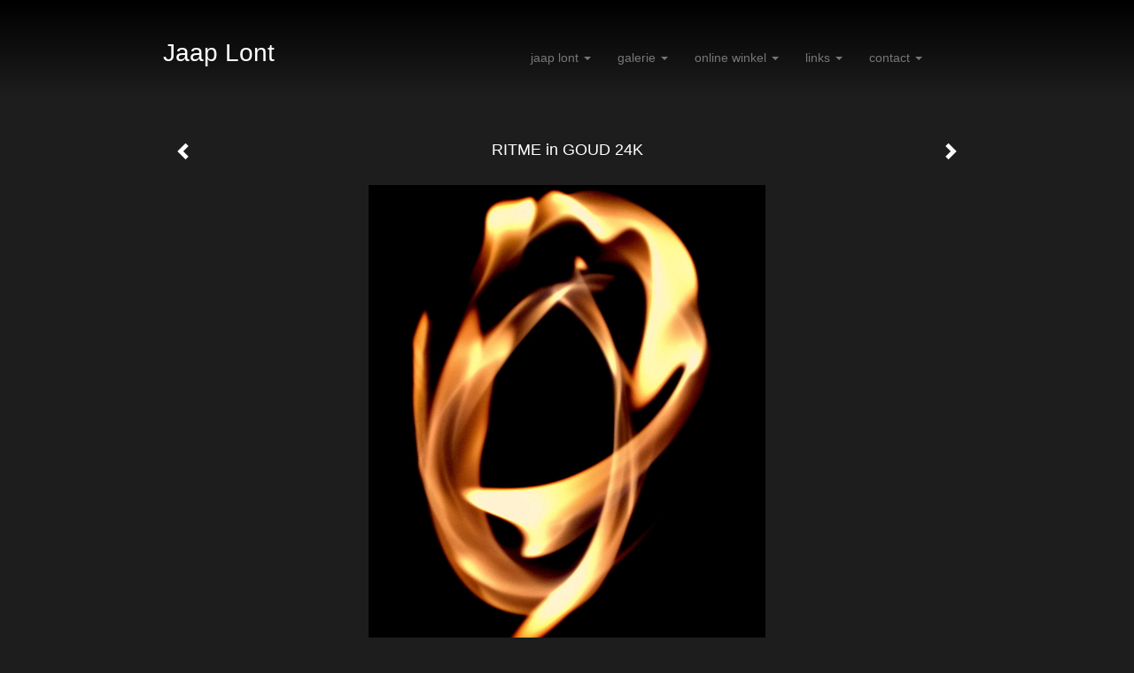

--- FILE ---
content_type: text/html
request_url: https://kijkenbijjaaplont.nl/kunstwerk/kunstkaart/312501869_RITME+in+GOUD+24K.html
body_size: 17435
content:
<!DOCTYPE html>
<html lang="nl">
	<head>
        		<meta charset="utf-8">
<!-- 		<meta http-equiv="X-UA-Compatible" content="IE=edge"> -->
		<meta name="viewport" content="width=device-width, initial-scale=1">
		<meta name="description" content=""/>

		<meta property="og:description" content=""/>
		<meta property="og:title" content="RITME in GOUD 24K"/>
		<meta property="og:url" content="https://kijkenbijjaaplont.nl/kunstwerk/kunstkaart/312501869_RITME+in+GOUD+24K.html"/>
		<meta property="og:type" content="website" />


        <script type="text/javascript" src="https://da585e4b0722.eu-west-1.sdk.awswaf.com/da585e4b0722/bd489623ccdd/challenge.js" defer></script>

        <style>
			.force-upcase {
				text-transform: none !important;
			}
		</style>
		<!-- The above 3 meta tags *must* come first in the head; any other head content must come *after* these tags -->
		<title>Jaap Lont - RITME in GOUD 24K</title>

		<!-- jQuery (necessary for Bootstrap's JavaScript plugins) -->
		<script src="//ajax.googleapis.com/ajax/libs/jquery/1.11.2/jquery.min.js"></script>

		<link rel="stylesheet" type="text/css" href="//dqr09d53641yh.cloudfront.net/css/87698-1769590448.css" />
		<!-- <link rel="stylesheet/less" type="text/css" href="assets/exto.themes.less" /> -->
		<!-- HTML5 shim and Respond.js for IE8 support of HTML5 elements and media queries -->
		<!-- WARNING: Respond.js doesn't work if you view the page via file:// -->
		<!--[if lt IE 9]>
			<script src="https://oss.maxcdn.com/html5shiv/3.7.2/html5shiv.min.js"></script>
			<script src="https://oss.maxcdn.com/respond/1.4.2/respond.min.js"></script>
		<![endif]-->
		<script src="//www.google.com/recaptcha/api.js"></script>
				        
        
        
		<meta property="fb:app_id" content="200441346661022" />

                        
		<style>
			.index-image {
				float: right;
				padding: 20px 0px 20px 20px;
			}
			.ck-content img {
				 display: inline;
			 }
			img {
				image-orientation: from-image;
			}
		</style>
		
		<script type="text/javascript">

			var _gaq = _gaq || [];
			_gaq.push(['_setAccount', 'UA-54784-13']);
            _gaq.push(['_gat._anonymizeIp']);
            _gaq.push(['_trackPageview']);

            
			(function() {
				var ga = document.createElement('script'); ga.type = 'text/javascript'; ga.async = true;
				ga.src = ('https:' == document.location.protocol ? 'https://ssl' : 'http://www') + '.google-analytics.com/ga.js';
				var s = document.getElementsByTagName('script')[0]; s.parentNode.insertBefore(ga, s);
			})();
		</script>

		

	</head>
	<body class="layout--zoom layout--banner -mobile  layout--nav-caps layout--boxed layout--horizontal theme--dark" >

		<div class="page">

			<header class="header" role="banner">
				<div class="header-title">
                    						<a href="http://www.exto.nl" class="header-logo ir ">exto | kunst, kunstenaars, galeries en exposities</a>
                                        						<h1 class="header-artist force-upcase"><a href="/">Jaap Lont</a></h1>
						<h2 class="header-id force-upcase">RITME in GOUD 24K</h2>
                    				</div>
                				<p class="header-authentication">
                    				</p>
			</header>
	  	
			<nav class="navigation navbar navbar-fixed-top">
				<div class="container-fluid">
					<!-- Brand and toggle get grouped for better mobile display -->
					<div class="navbar-header">
						<button type="button" class="navbar-toggle collapsed" data-toggle="collapse" data-target="#bs-example-navbar-collapse-1">
							<span class="sr-only">Toggle navigation</span>
							<span class="icon-bar"></span>
							<span class="icon-bar"></span>
							<span class="icon-bar"></span>
						</button>
						<a class="navbar-brand" href="/">Jaap Lont - RITME in GOUD 24K</a>
					</div>
			
					<div class="collapse navbar-collapse" id="bs-example-navbar-collapse-1">

						<!-- Horizontal menu -->
						<ul class="nav navbar-nav">

<li class="dropdown">
<a href="/index/index" class="dropdown-toggle" data-toggle="dropdown" role="button" aria-expanded="false">Jaap Lont <span class="caret"></span></a>

<ul class="dropdown-menu dropdown-menu--mega" role="menu">
<li>
<a href="/index/544738419_Overshoottimes.html">
Overshoottimes
</a>
</li>
<li>
<a href="/index/364640542_opwarmende+domheid.html">
opwarmende domheid
</a>
</li>
<li>
<a href="/index/367037954_CO2.html">
CO2
</a>
</li>
<li>
<a href="/index/364497326_extinctie.html">
extinctie
</a>
</li>
<li>
<a href="/index/424098595_FUIKTIJDPERK.html">
FUIKTIJDPERK
</a>
</li>
<li>
<a href="/index/452154168_CO2-BEEST+IS+BEZIG.html">
CO2-BEEST IS BEZIG
</a>
</li>
<li>
<a href="/index/352372698_vreet+vast.html">
vreet vast
</a>
</li>
<li>
<a href="/index/432251856_de+HOGE+HEREN.html">
de HOGE HEREN
</a>
</li>
<li>
<a href="/index/309739158_over+mij.html">
over mij
</a>
</li>
<li>
<a href="/index/365014243_stuntel+waar.html">
stuntel waar
</a>
</li>
<li>
<a href="/index/424481304_Wicked+Problems.html">
Wicked Problems
</a>
</li>
<li>
<a href="/index/424037949_fuiktijdperk.html">
fuiktijdperk
</a>
</li>
<li>
<a href="/index/367318882_moed.html">
moed
</a>
</li>
<li>
<a href="/index/364723748_stervensvatbaar.html">
stervensvatbaar
</a>
</li>
<li>
<a href="/index/360616849_neiging.html">
neiging
</a>
</li>
<li>
<a href="/index/359206797_opleuken.html">
opleuken
</a>
</li>
<li>
<a href="/publicaties.html">
publicaties
</a>
</li>
<li>
<a href="/blog.html">
blog
</a>
</li>
</ul>
</li>
<li class="dropdown">
<a href="/kunstwerken.html" class="dropdown-toggle" data-toggle="dropdown" role="button" aria-expanded="false">Galerie <span class="caret"></span></a>

<ul class="dropdown-menu dropdown-menu--mega" role="menu">
<li>
<a href="/kunstwerken.html">
overzicht
</a>
</li>
<li>
<a href="/kunstwerken/487015246_FUIKKIE.html">
FUIKKIE
</a>
</li>
<li>
<a href="/kunstwerken/427246230_HOE+STO%C3%AF+KUN+JE+ZIJN.html">
HOE STOï KUN JE ZIJN
</a>
</li>
<li>
<a href="/kunstwerken/425970972_ANTROPOCEEN.html">
ANTROPOCEEN
</a>
</li>
<li>
<a href="/kunstwerken/424938628_MODERNE+FUIKTIJD.html">
MODERNE FUIKTIJD
</a>
</li>
<li>
<a href="/kunstwerken/424096753_SAPI%C3%ABNSOCIDE.html">
SAPIëNSOCIDE
</a>
</li>
</ul>
</li>
<li class="dropdown">
<a href="/kunstkaarten.html" class="dropdown-toggle" data-toggle="dropdown" role="button" aria-expanded="false">Online winkel <span class="caret"></span></a>

<ul class="dropdown-menu" role="menu">
<li class="active">
<a href="/kunstkaarten.html">
kunstkaart versturen
</a>
</li>
</ul>
</li>
<li class="dropdown">
<a href="/links.html" class="dropdown-toggle" data-toggle="dropdown" role="button" aria-expanded="false">Links <span class="caret"></span></a>

<ul class="dropdown-menu" role="menu">
<li>
<a href="/links.html">
interessante links
</a>
</li>
</ul>
</li>
<li class="dropdown">
<a href="/reageer/site/0.html" class="dropdown-toggle" data-toggle="dropdown" role="button" aria-expanded="false">Contact <span class="caret"></span></a>

<ul class="dropdown-menu" role="menu">
<li>
<a href="/nieuwsbrief.html">
nieuwsbrief
</a>
</li>
<li>
<a href="/reageer/site/0.html">
reageer
</a>
</li>
<li>
<a href="/adresgegevens.html">
adresgegevens
</a>
</li>
<li>
<a href="/privacy.html">
privacyverklaring
</a>
</li>
</ul>
</li></ul>						
						
						<p class="navigation-authentication">
                            						</p>
					</div><!-- /.navbar-collapse -->

                    				</div><!-- /.container-fluid -->
			</nav>
	  	
			<div class="content" role="main">

                			
				<!-- START ARTWORK -->
<section class="section" id="section-artwork-landscape">
	<div class="artwork">
		<header class="artwork-heading">
			<h2>RITME in GOUD 24K</h2>
		</header>

		
			<!-- Zoomoptie gebruiken -->
			<img draggable="false" class="artwork-image artwork-image--zoom" src="//d2w1s6o7rqhcfl.cloudfront.net/87698-o-312501870.jpg" alt="RITME in GOUD 24K" />

			<script>
                $( document ).ready(function() {
                    var $artwork = $('.artwork-image--zoom');
                    var pswp = $('.pswp')[0];

                    var items = [
                        {
                            src: '//d2w1s6o7rqhcfl.cloudfront.net/87698-orig-312501870.jpg',
                            w: 1763,
                            h: 2162,
                            title: 'RITME in GOUD 24K'
                        }

                    ];

                    $artwork.on( "click", function() {
                        event.preventDefault();

                        var options = {
                            index: 0,
                            bgOpacity: 0.7,
                            showHideOpacity: true,
                            shareEl: false
                        }

                        var lightBox = new PhotoSwipe(pswp, PhotoSwipeUI_Default, items, options);
                        lightBox.init();
                    });
                });
			</script>

		
		<p class="artwork-description">

							<span>
					28 x 20 cm, © 2019,
					prijs op aanvraag<br/>Tweedimensionaal | Fotografie | Digitaal bewerkt<br/>
				</span>
						
			<style>
				.artwork-description img {
					display: inline !important;
				}
			</style>

			<span></span>

		</p>

					<a href="/kunstwerk/kunstkaart/312501607_next.html" class="artwork-option artwork-next" data-toggle="tooltip" data-placement="top" title="Volgende">
				<span class="glyphicon glyphicon-chevron-right" aria-hidden="true"></span>
			</a>
		
					<a href="/kunstwerk/kunstkaart/309309860_prev.html" class="artwork-option artwork-previous" data-toggle="tooltip" data-placement="top" title="Vorige">
				<span class="glyphicon glyphicon-chevron-left" aria-hidden="true"></span>
			</a>
		
		<a href="/reageer/object/312501869.html" class="artwork-option artwork-reply" data-toggle="tooltip" data-placement="top" title="Reageren">
			<span class="glyphicon glyphicon-comment" aria-hidden="true"></span>
		</a>

		<div style="text-align: center;">
					</div>

		

		
			<a href="https://www.exto.nl/kunstkaart/afmeting/312501869_ansichtkaart.html" class="artwork-option artwork-send"  data-toggle="tooltip" data-placement="top" title="Versturen">
				<span class="glyphicon glyphicon-envelope" aria-hidden="true"></span>
			</a>

			<div class="artwork-send-artcard">
				<a href="https://www.exto.nl/kunstkaart/afmeting/312501869_ansichtkaart.html">
					Stuur als kunstkaart&nbsp;&nbsp;&nbsp;
					<span class="artcard-price">Vanaf &euro; 2,95 excl. porto</span>&nbsp;&nbsp;
					<span class="glyphicon glyphicon-arrow-right"></span>
				</a>
			</div>

				
	</div>

	
		<div class="gallery-nav">

			
				<div class="gallery-nav-cell"><a class="gallery-nav-link" href="/kunstwerk/498033453_%21%40%23.html"><img src="//d2w1s6o7rqhcfl.cloudfront.net/75x75xN_87698-o-498033491.jpg" alt="" title=""  ></a></div>

			
				<div class="gallery-nav-cell"><a class="gallery-nav-link" href="/kunstwerk/498033804_%26%2A%28.html"><img src="//d2w1s6o7rqhcfl.cloudfront.net/75x75xN_87698-o-498033805.jpg" alt="" title=""  ></a></div>

			
				<div class="gallery-nav-cell"><a class="gallery-nav-link" href="/kunstwerk/545493112_Acrobati.html"><img src="//d2w1s6o7rqhcfl.cloudfront.net/75x75xN_87698-o-545493113.jpg" alt="" title=""  ></a></div>

			
				<div class="gallery-nav-cell"><a class="gallery-nav-link" href="/kunstwerk/512927084_Ajeto%21.html"><img src="//d2w1s6o7rqhcfl.cloudfront.net/75x75xN_87698-o-512927105.jpg" alt="" title=""  ></a></div>

			
				<div class="gallery-nav-cell"><a class="gallery-nav-link" href="/kunstwerk/534975606_Amazing.html"><img src="//d2w1s6o7rqhcfl.cloudfront.net/75x75xN_87698-o-534975607.jpg" alt="" title=""  ></a></div>

			
				<div class="gallery-nav-cell"><a class="gallery-nav-link" href="/kunstwerk/519851915_Antropoceen+stelletje.html"><img src="//d2w1s6o7rqhcfl.cloudfront.net/75x75xN_87698-o-519851916.jpg" alt="" title=""  ></a></div>

			
				<div class="gallery-nav-cell"><a class="gallery-nav-link" href="/kunstwerk/501934252_Antropocene+blik.html"><img src="//d2w1s6o7rqhcfl.cloudfront.net/75x75xN_87698-o-501934253.jpg" alt="" title=""  ></a></div>

			
				<div class="gallery-nav-cell"><a class="gallery-nav-link" href="/kunstwerk/501934568_Antropos-1.html"><img src="//d2w1s6o7rqhcfl.cloudfront.net/75x75xN_87698-o-501934569.jpg" alt="" title=""  ></a></div>

			
				<div class="gallery-nav-cell"><a class="gallery-nav-link" href="/kunstwerk/501934650_Antropos-2.html"><img src="//d2w1s6o7rqhcfl.cloudfront.net/75x75xN_87698-o-501934651.jpg" alt="" title=""  ></a></div>

			
				<div class="gallery-nav-cell"><a class="gallery-nav-link" href="/kunstwerk/502584657_ATMOSFERISCH+FIGUUR.html"><img src="//d2w1s6o7rqhcfl.cloudfront.net/75x75xN_87698-o-502584659.jpg" alt="" title=""  ></a></div>

			
				<div class="gallery-nav-cell"><a class="gallery-nav-link" href="/kunstwerk/516996080_%E2%88%B0%E2%96%92%E3%80%96A%3D%CF%80r%5E2+%E3%80%97.html"><img src="//d2w1s6o7rqhcfl.cloudfront.net/75x75xN_87698-o-516996081.jpg" alt="" title=""  ></a></div>

			
				<div class="gallery-nav-cell"><a class="gallery-nav-link" href="/kunstwerk/506716413_Balanceeract+des+levens.html"><img src="//d2w1s6o7rqhcfl.cloudfront.net/75x75xN_87698-o-506716414.jpg" alt="" title=""  ></a></div>

			
				<div class="gallery-nav-cell"><a class="gallery-nav-link" href="/kunstwerk/516995489_%28-b%C2%B1%E2%88%9A%28b%5E2-4ac%29%29%2F2a.html"><img src="//d2w1s6o7rqhcfl.cloudfront.net/75x75xN_87698-o-516995490.jpg" alt="" title=""  ></a></div>

			
				<div class="gallery-nav-cell"><a class="gallery-nav-link" href="/kunstwerk/551102944_Boreale+uitsterving.html"><img src="//d2w1s6o7rqhcfl.cloudfront.net/75x75xN_87698-o-551102945.jpg" alt="" title=""  ></a></div>

			
				<div class="gallery-nav-cell"><a class="gallery-nav-link" href="/kunstwerk/507907550_Buurman%26Buurman.html"><img src="//d2w1s6o7rqhcfl.cloudfront.net/75x75xN_87698-o-507907551.jpg" alt="" title=""  ></a></div>

			
				<div class="gallery-nav-cell"><a class="gallery-nav-link" href="/kunstwerk/545493984_Circus+DAK.html"><img src="//d2w1s6o7rqhcfl.cloudfront.net/75x75xN_87698-o-545493985.jpg" alt="" title=""  ></a></div>

			
				<div class="gallery-nav-cell"><a class="gallery-nav-link" href="/kunstwerk/540736919_clown+-+clowner+-+clownst.html"><img src="//d2w1s6o7rqhcfl.cloudfront.net/75x75xN_87698-o-540736944.jpg" alt="" title=""  ></a></div>

			
				<div class="gallery-nav-cell"><a class="gallery-nav-link" href="/kunstwerk/506716703_die+kant+op+jongens+zet+%27m+op%21.html"><img src="//d2w1s6o7rqhcfl.cloudfront.net/75x75xN_87698-o-506716704.jpg" alt="" title=""  ></a></div>

			
				<div class="gallery-nav-cell"><a class="gallery-nav-link" href="/kunstwerk/503775124_Doe+als+een+tulp.html"><img src="//d2w1s6o7rqhcfl.cloudfront.net/75x75xN_87698-o-503775125.jpg" alt="" title=""  ></a></div>

			
				<div class="gallery-nav-cell"><a class="gallery-nav-link" href="/kunstwerk/502458023_ecosfeer.html"><img src="//d2w1s6o7rqhcfl.cloudfront.net/75x75xN_87698-o-502458028.jpg" alt="" title=""  ></a></div>

			
				<div class="gallery-nav-cell"><a class="gallery-nav-link" href="/kunstwerk/503060755_Ecosferische+blik.html"><img src="//d2w1s6o7rqhcfl.cloudfront.net/75x75xN_87698-o-503060756.jpg" alt="" title=""  ></a></div>

			
				<div class="gallery-nav-cell"><a class="gallery-nav-link" href="/kunstwerk/512926260_EENHEID%26VERDEELDHEID.html"><img src="//d2w1s6o7rqhcfl.cloudfront.net/75x75xN_87698-o-512926261.jpg" alt="" title=""  ></a></div>

			
				<div class="gallery-nav-cell"><a class="gallery-nav-link" href="/kunstwerk/519850805_e%5Ex%3D1%2Bx%2F1%21%2Bx%5E2%2F2%21%2Bx%5E3%2F3%21.html"><img src="//d2w1s6o7rqhcfl.cloudfront.net/75x75xN_87698-o-519850807.jpg" alt="" title=""  ></a></div>

			
				<div class="gallery-nav-cell"><a class="gallery-nav-link" href="/kunstwerk/519851663_Fucky+times.html"><img src="//d2w1s6o7rqhcfl.cloudfront.net/75x75xN_87698-o-519851664.jpg" alt="" title=""  ></a></div>

			
				<div class="gallery-nav-cell"><a class="gallery-nav-link" href="/kunstwerk/534975840_Geestelijk+leven.html"><img src="//d2w1s6o7rqhcfl.cloudfront.net/75x75xN_87698-o-534975841.jpg" alt="" title=""  ></a></div>

			
				<div class="gallery-nav-cell"><a class="gallery-nav-link" href="/kunstwerk/534608798_Gehangstig.html"><img src="//d2w1s6o7rqhcfl.cloudfront.net/75x75xN_87698-o-534608799.jpg" alt="" title=""  ></a></div>

			
				<div class="gallery-nav-cell"><a class="gallery-nav-link" href="/kunstwerk/538040876_Hello+everybody.html"><img src="//d2w1s6o7rqhcfl.cloudfront.net/75x75xN_87698-o-538040877.jpg" alt="" title=""  ></a></div>

			
				<div class="gallery-nav-cell"><a class="gallery-nav-link" href="/kunstwerk/516995823_H%C3%A9+ouwe+nie+lulle+maar+kouwe.html"><img src="//d2w1s6o7rqhcfl.cloudfront.net/75x75xN_87698-o-516995824.jpg" alt="" title=""  ></a></div>

			
				<div class="gallery-nav-cell"><a class="gallery-nav-link" href="/kunstwerk/516995667_Laat+de+kinderkens+tot+mij+komen.html"><img src="//d2w1s6o7rqhcfl.cloudfront.net/75x75xN_87698-o-516995668.jpg" alt="" title=""  ></a></div>

			
				<div class="gallery-nav-cell"><a class="gallery-nav-link" href="/kunstwerk/501934116_MEGAPOOLSPRONG.html"><img src="//d2w1s6o7rqhcfl.cloudfront.net/75x75xN_87698-o-501934128.jpg" alt="" title=""  ></a></div>

			
				<div class="gallery-nav-cell"><a class="gallery-nav-link" href="/kunstwerk/531261156_Mijn+hoofd+en+ik.html"><img src="//d2w1s6o7rqhcfl.cloudfront.net/75x75xN_87698-o-531261157.jpg" alt="" title=""  ></a></div>

			
				<div class="gallery-nav-cell"><a class="gallery-nav-link" href="/kunstwerk/514072251_Mixed+art.html"><img src="//d2w1s6o7rqhcfl.cloudfront.net/75x75xN_87698-o-514072252.jpg" alt="" title=""  ></a></div>

			
				<div class="gallery-nav-cell"><a class="gallery-nav-link" href="/kunstwerk/519851660_Multifaces.html"><img src="//d2w1s6o7rqhcfl.cloudfront.net/75x75xN_87698-o-519851661.jpg" alt="" title=""  ></a></div>

			
				<div class="gallery-nav-cell"><a class="gallery-nav-link" href="/kunstwerk/519851869_Natuurverstrengeling.html"><img src="//d2w1s6o7rqhcfl.cloudfront.net/75x75xN_87698-o-519851870.jpg" alt="" title=""  ></a></div>

			
				<div class="gallery-nav-cell"><a class="gallery-nav-link" href="/kunstwerk/503402540_NIEUWE+WERELDORDE.html"><img src="//d2w1s6o7rqhcfl.cloudfront.net/75x75xN_87698-o-503402542.jpg" alt="" title=""  ></a></div>

			
				<div class="gallery-nav-cell"><a class="gallery-nav-link" href="/kunstwerk/544225953_Open+Minded.html"><img src="//d2w1s6o7rqhcfl.cloudfront.net/75x75xN_87698-o-544225954.jpg" alt="" title=""  ></a></div>

			
				<div class="gallery-nav-cell"><a class="gallery-nav-link" href="/kunstwerk/544738009_Overshoottimes.html"><img src="//d2w1s6o7rqhcfl.cloudfront.net/75x75xN_87698-o-544738010.jpg" alt="" title=""  ></a></div>

			
				<div class="gallery-nav-cell"><a class="gallery-nav-link" href="/kunstwerk/501935064_paradigma-1.html"><img src="//d2w1s6o7rqhcfl.cloudfront.net/75x75xN_87698-o-501935065.jpg" alt="" title=""  ></a></div>

			
				<div class="gallery-nav-cell"><a class="gallery-nav-link" href="/kunstwerk/501935066_paradigma-2.html"><img src="//d2w1s6o7rqhcfl.cloudfront.net/75x75xN_87698-o-501935067.jpg" alt="" title=""  ></a></div>

			
				<div class="gallery-nav-cell"><a class="gallery-nav-link" href="/kunstwerk/506716809_religie+in+heidense+tijden.html"><img src="//d2w1s6o7rqhcfl.cloudfront.net/75x75xN_87698-o-506716810.jpg" alt="" title=""  ></a></div>

			
				<div class="gallery-nav-cell"><a class="gallery-nav-link" href="/kunstwerk/534975225_Saampies.html"><img src="//d2w1s6o7rqhcfl.cloudfront.net/75x75xN_87698-o-534975226.jpg" alt="" title=""  ></a></div>

			
				<div class="gallery-nav-cell"><a class="gallery-nav-link" href="/kunstwerk/538047772_samenwerkingsproductie.html"><img src="//d2w1s6o7rqhcfl.cloudfront.net/75x75xN_87698-o-538047773.jpg" alt="" title=""  ></a></div>

			
				<div class="gallery-nav-cell"><a class="gallery-nav-link" href="/kunstwerk/506716251_Spanning%26Sensatie.html"><img src="//d2w1s6o7rqhcfl.cloudfront.net/75x75xN_87698-o-506716252.jpg" alt="" title=""  ></a></div>

			
				<div class="gallery-nav-cell"><a class="gallery-nav-link" href="/kunstwerk/505112002_Sterk-sterker-sterkst.html"><img src="//d2w1s6o7rqhcfl.cloudfront.net/75x75xN_87698-o-505112003.jpg" alt="" title=""  ></a></div>

			
				<div class="gallery-nav-cell"><a class="gallery-nav-link" href="/kunstwerk/512926475_Steun.html"><img src="//d2w1s6o7rqhcfl.cloudfront.net/75x75xN_87698-o-512926476.jpg" alt="" title=""  ></a></div>

			
				<div class="gallery-nav-cell"><a class="gallery-nav-link" href="/kunstwerk/531260577_Symbiotisch.html"><img src="//d2w1s6o7rqhcfl.cloudfront.net/75x75xN_87698-o-531260578.jpg" alt="" title=""  ></a></div>

			
				<div class="gallery-nav-cell"><a class="gallery-nav-link" href="/kunstwerk/512926821_Temporele+Hartstocht.html"><img src="//d2w1s6o7rqhcfl.cloudfront.net/75x75xN_87698-o-512926822.jpg" alt="" title=""  ></a></div>

			
				<div class="gallery-nav-cell"><a class="gallery-nav-link" href="/kunstwerk/514071900_Time+lapse.html"><img src="//d2w1s6o7rqhcfl.cloudfront.net/75x75xN_87698-o-514071901.jpg" alt="" title=""  ></a></div>

			
				<div class="gallery-nav-cell"><a class="gallery-nav-link" href="/kunstwerk/511488140_Verbinding.html"><img src="//d2w1s6o7rqhcfl.cloudfront.net/75x75xN_87698-o-511488141.jpg" alt="" title=""  ></a></div>

			
				<div class="gallery-nav-cell"><a class="gallery-nav-link" href="/kunstwerk/531261021_Verwondering.html"><img src="//d2w1s6o7rqhcfl.cloudfront.net/75x75xN_87698-o-531261022.jpg" alt="" title=""  ></a></div>

			
				<div class="gallery-nav-cell"><a class="gallery-nav-link" href="/kunstwerk/510115132_VISIO+PIJPII.html"><img src="//d2w1s6o7rqhcfl.cloudfront.net/75x75xN_87698-o-510115133.jpg" alt="" title=""  ></a></div>

			
				<div class="gallery-nav-cell"><a class="gallery-nav-link" href="/kunstwerk/546803943_Wereldcircus.html"><img src="//d2w1s6o7rqhcfl.cloudfront.net/75x75xN_87698-o-546803944.jpg" alt="" title=""  ></a></div>

			
				<div class="gallery-nav-cell"><a class="gallery-nav-link" href="/kunstwerk/506716501_We+steken+de+koppen+bij+elkaar.html"><img src="//d2w1s6o7rqhcfl.cloudfront.net/75x75xN_87698-o-506716502.jpg" alt="" title=""  ></a></div>

			
				<div class="gallery-nav-cell"><a class="gallery-nav-link" href="/kunstwerk/531260798_Wij+en+ons+huis.html"><img src="//d2w1s6o7rqhcfl.cloudfront.net/75x75xN_87698-o-531260799.jpg" alt="" title=""  ></a></div>

			
				<div class="gallery-nav-cell"><a class="gallery-nav-link" href="/kunstwerk/531260673_World+on+Fire.html"><img src="//d2w1s6o7rqhcfl.cloudfront.net/75x75xN_87698-o-531260674.jpg" alt="" title=""  ></a></div>

			
				<div class="gallery-nav-cell"><a class="gallery-nav-link" href="/kunstwerk/519851058_-%E2%88%9E%3Cx%3C%E2%88%9E.html"><img src="//d2w1s6o7rqhcfl.cloudfront.net/75x75xN_87698-o-519851059.jpg" alt="" title=""  ></a></div>

			
				<div class="gallery-nav-cell"><a class="gallery-nav-link" href="/kunstwerk/516995292_%28x%2Ba%29%5En%3D%E2%88%91_%28k%3D0%29%5En%E2%96%92%E3%80%96%28n%C2%A6k%29+x%5Ek+a%5E%28n-k%29+%E3%80%97.html"><img src="//d2w1s6o7rqhcfl.cloudfront.net/75x75xN_87698-o-516995293.jpg" alt="" title=""  ></a></div>

			
				<div class="gallery-nav-cell"><a class="gallery-nav-link" href="/kunstwerk/531261158_Zelfbeeld.html"><img src="//d2w1s6o7rqhcfl.cloudfront.net/75x75xN_87698-o-531261159.jpg" alt="" title=""  ></a></div>

			
				<div class="gallery-nav-cell"><a class="gallery-nav-link" href="/kunstwerk/514071684_%D0%AE%D0%A9%D0%A4.html"><img src="//d2w1s6o7rqhcfl.cloudfront.net/75x75xN_87698-o-514071685.jpg" alt="" title=""  ></a></div>

			
				<div class="gallery-nav-cell"><a class="gallery-nav-link" href="/kunstwerk/514071542_%E1%83%9E%E1%83%A0%E1%83%A2%E1%B2%BA%E1%B2%B4.html"><img src="//d2w1s6o7rqhcfl.cloudfront.net/75x75xN_87698-o-514071543.jpg" alt="" title=""  ></a></div>

			
				<div class="gallery-nav-cell"><a class="gallery-nav-link" href="/kunstwerk/538041296_%E6%96%B0%E8%83%BD.html"><img src="//d2w1s6o7rqhcfl.cloudfront.net/75x75xN_87698-o-538041297.jpg" alt="" title=""  ></a></div>

			
				<div class="gallery-nav-cell"><a class="gallery-nav-link" href="/kunstwerk/538041517_%E6%BA%90%E5%8F%AF.html"><img src="//d2w1s6o7rqhcfl.cloudfront.net/75x75xN_87698-o-538041518.jpg" alt="" title=""  ></a></div>

			
				<div class="gallery-nav-cell"><a class="gallery-nav-link" href="/kunstwerk/497793696_2+Impressies%3B+Monet%26Pissaro.html"><img src="//d2w1s6o7rqhcfl.cloudfront.net/75x75xN_87698-o-498032917.jpg" alt="" title=""  ></a></div>

			
				<div class="gallery-nav-cell"><a class="gallery-nav-link" href="/kunstwerk/497793701_3x3+FANTASY.html"><img src="//d2w1s6o7rqhcfl.cloudfront.net/75x75xN_87698-o-497793702.jpg" alt="" title=""  ></a></div>

			
				<div class="gallery-nav-cell"><a class="gallery-nav-link" href="/kunstwerk/494153864_52%C2%B0+31%E2%80%B2+NB%2C+5%C2%B0+43%E2%80%B2+OL.html"><img src="//d2w1s6o7rqhcfl.cloudfront.net/75x75xN_87698-o-494153865.jpg" alt="" title=""  ></a></div>

			
				<div class="gallery-nav-cell"><a class="gallery-nav-link" href="/kunstwerk/491959107_abstract+times.html"><img src="//d2w1s6o7rqhcfl.cloudfront.net/75x75xN_87698-o-491959108.jpg" alt="" title=""  ></a></div>

			
				<div class="gallery-nav-cell"><a class="gallery-nav-link" href="/kunstwerk/448813822_ANTROPOCENE+BLIK.html"><img src="//d2w1s6o7rqhcfl.cloudfront.net/75x75xN_87698-o-448813824.jpg" alt="" title=""  ></a></div>

			
				<div class="gallery-nav-cell"><a class="gallery-nav-link" href="/kunstwerk/427724051_ANTROPOCENE+LIEFDE.html"><img src="//d2w1s6o7rqhcfl.cloudfront.net/75x75xN_87698-o-427724052.jpg" alt="" title=""  ></a></div>

			
				<div class="gallery-nav-cell"><a class="gallery-nav-link" href="/kunstwerk/490009532_ANTROPOCENE+MUTATIE.html"><img src="//d2w1s6o7rqhcfl.cloudfront.net/75x75xN_87698-o-490009533.jpg" alt="" title=""  ></a></div>

			
				<div class="gallery-nav-cell"><a class="gallery-nav-link" href="/kunstwerk/478928622_ANTROPOCENE+OGEN.html"><img src="//d2w1s6o7rqhcfl.cloudfront.net/75x75xN_87698-o-478928623.jpg" alt="" title=""  ></a></div>

			
				<div class="gallery-nav-cell"><a class="gallery-nav-link" href="/kunstwerk/443168546_ANTROPOCENE+PELGRIMAGE.html"><img src="//d2w1s6o7rqhcfl.cloudfront.net/75x75xN_87698-o-443168547.jpg" alt="" title=""  ></a></div>

			
				<div class="gallery-nav-cell"><a class="gallery-nav-link" href="/kunstwerk/448814189_ANTROPOCENE+TACTIEK.html"><img src="//d2w1s6o7rqhcfl.cloudfront.net/75x75xN_87698-o-448814190.jpg" alt="" title=""  ></a></div>

			
				<div class="gallery-nav-cell"><a class="gallery-nav-link" href="/kunstwerk/478929248_ANTROPOCENE+VAL+%28part1%29.html"><img src="//d2w1s6o7rqhcfl.cloudfront.net/75x75xN_87698-o-478929249.jpg" alt="" title=""  ></a></div>

			
				<div class="gallery-nav-cell"><a class="gallery-nav-link" href="/kunstwerk/478929495_ANTROPOCENE+VAL+%28part2%29.html"><img src="//d2w1s6o7rqhcfl.cloudfront.net/75x75xN_87698-o-478929496.jpg" alt="" title=""  ></a></div>

			
				<div class="gallery-nav-cell"><a class="gallery-nav-link" href="/kunstwerk/427760543_ATMOSFERISCHE+TIJDEN.html"><img src="//d2w1s6o7rqhcfl.cloudfront.net/75x75xN_87698-o-427760544.jpg" alt="" title=""  ></a></div>

			
				<div class="gallery-nav-cell"><a class="gallery-nav-link" href="/kunstwerk/448814899_ATMOSFERISCHE+TOEVOEGING.html"><img src="//d2w1s6o7rqhcfl.cloudfront.net/75x75xN_87698-o-448814900.jpg" alt="" title=""  ></a></div>

			
				<div class="gallery-nav-cell"><a class="gallery-nav-link" href="/kunstwerk/425158390_BEASTY+BOYS.html"><img src="//d2w1s6o7rqhcfl.cloudfront.net/75x75xN_87698-o-425158391.jpg" alt="" title=""  ></a></div>

			
				<div class="gallery-nav-cell"><a class="gallery-nav-link" href="/kunstwerk/425113156_BEASTY+TIMES.html"><img src="//d2w1s6o7rqhcfl.cloudfront.net/75x75xN_87698-o-425113157.jpg" alt="" title=""  ></a></div>

			
				<div class="gallery-nav-cell"><a class="gallery-nav-link" href="/kunstwerk/423784400_BINNENWERELD.html"><img src="//d2w1s6o7rqhcfl.cloudfront.net/75x75xN_87698-o-423784401.jpg" alt="" title=""  ></a></div>

			
				<div class="gallery-nav-cell"><a class="gallery-nav-link" href="/kunstwerk/490008805_BIODIVERS+DIER.html"><img src="//d2w1s6o7rqhcfl.cloudfront.net/75x75xN_87698-o-490008807.jpg" alt="" title=""  ></a></div>

			
				<div class="gallery-nav-cell"><a class="gallery-nav-link" href="/kunstwerk/426964079_BLIJ%26DROEF.html"><img src="//d2w1s6o7rqhcfl.cloudfront.net/75x75xN_87698-o-426964080.jpg" alt="" title=""  ></a></div>

			
				<div class="gallery-nav-cell"><a class="gallery-nav-link" href="/kunstwerk/487016837_BOSPELGRIMMAGE.html"><img src="//d2w1s6o7rqhcfl.cloudfront.net/75x75xN_87698-o-487016838.jpg" alt="" title=""  ></a></div>

			
				<div class="gallery-nav-cell"><a class="gallery-nav-link" href="/kunstwerk/487018435_BOTJES%2C+BEENTJES.html"><img src="//d2w1s6o7rqhcfl.cloudfront.net/75x75xN_87698-o-487018436.jpg" alt="" title=""  ></a></div>

			
				<div class="gallery-nav-cell"><a class="gallery-nav-link" href="/kunstwerk/427049350_BRAINDRAIN.html"><img src="//d2w1s6o7rqhcfl.cloudfront.net/75x75xN_87698-o-427049351.jpg" alt="" title=""  ></a></div>

			
				<div class="gallery-nav-cell"><a class="gallery-nav-link" href="/kunstwerk/472299334_breaking+news%3A+bananenapocalyps+.html"><img src="//d2w1s6o7rqhcfl.cloudfront.net/75x75xN_87698-o-472299335.jpg" alt="" title=""  ></a></div>

			
				<div class="gallery-nav-cell"><a class="gallery-nav-link" href="/kunstwerk/425135527_BROKEN+TIMES.html"><img src="//d2w1s6o7rqhcfl.cloudfront.net/75x75xN_87698-o-425135528.jpg" alt="" title=""  ></a></div>

			
				<div class="gallery-nav-cell"><a class="gallery-nav-link" href="/kunstwerk/460855278_CONFRONTATIE%26POLARISATIE.html"><img src="//d2w1s6o7rqhcfl.cloudfront.net/75x75xN_87698-o-460855279.jpg" alt="" title=""  ></a></div>

			
				<div class="gallery-nav-cell"><a class="gallery-nav-link" href="/kunstwerk/428864251_de+broer+van+Victor+Mids.html"><img src="//d2w1s6o7rqhcfl.cloudfront.net/75x75xN_87698-o-428864252.jpg" alt="" title=""  ></a></div>

			
				<div class="gallery-nav-cell"><a class="gallery-nav-link" href="/kunstwerk/432251558_de+HOGE+HEREN+bla-bla-blaten+erop+los.html"><img src="//d2w1s6o7rqhcfl.cloudfront.net/75x75xN_87698-o-432251559.jpg" alt="" title=""  ></a></div>

			
				<div class="gallery-nav-cell"><a class="gallery-nav-link" href="/kunstwerk/449681880_de+nog+net+niet+geborene.html"><img src="//d2w1s6o7rqhcfl.cloudfront.net/75x75xN_87698-o-449681881.jpg" alt="" title=""  ></a></div>

			
				<div class="gallery-nav-cell"><a class="gallery-nav-link" href="/kunstwerk/448814595_de+uitstorting+van+CO2.html"><img src="//d2w1s6o7rqhcfl.cloudfront.net/75x75xN_87698-o-448814596.jpg" alt="" title=""  ></a></div>

			
				<div class="gallery-nav-cell"><a class="gallery-nav-link" href="/kunstwerk/427015995_DOOLHOFFELIJK%3F+%28versie2%29.html"><img src="//d2w1s6o7rqhcfl.cloudfront.net/75x75xN_87698-o-427015996.jpg" alt="" title=""  ></a></div>

			
				<div class="gallery-nav-cell"><a class="gallery-nav-link" href="/kunstwerk/447397491_DOUBLE+MINDED.html"><img src="//d2w1s6o7rqhcfl.cloudfront.net/75x75xN_87698-o-447397493.jpg" alt="" title=""  ></a></div>

			
				<div class="gallery-nav-cell"><a class="gallery-nav-link" href="/kunstwerk/427760649_DYNAMIC+WORLD.html"><img src="//d2w1s6o7rqhcfl.cloudfront.net/75x75xN_87698-o-427760650.jpg" alt="" title=""  ></a></div>

			
				<div class="gallery-nav-cell"><a class="gallery-nav-link" href="/kunstwerk/495555853_dynamische+sferen.html"><img src="//d2w1s6o7rqhcfl.cloudfront.net/75x75xN_87698-o-495555854.jpg" alt="" title=""  ></a></div>

			
				<div class="gallery-nav-cell"><a class="gallery-nav-link" href="/kunstwerk/448927583_ECOLOGISCHE+HEREN+DOORHEEN+HET+ANTROPOCEEN.html"><img src="//d2w1s6o7rqhcfl.cloudfront.net/75x75xN_87698-o-449101867.jpg" alt="" title=""  ></a></div>

			
				<div class="gallery-nav-cell"><a class="gallery-nav-link" href="/kunstwerk/424938393_ECOSFEREN+%28onder+druk%29.html"><img src="//d2w1s6o7rqhcfl.cloudfront.net/75x75xN_87698-o-424938394.jpg" alt="" title=""  ></a></div>

			
				<div class="gallery-nav-cell"><a class="gallery-nav-link" href="/kunstwerk/428865875_EMPATHISCH+VERMOGEN.html"><img src="//d2w1s6o7rqhcfl.cloudfront.net/75x75xN_87698-o-428865876.jpg" alt="" title=""  ></a></div>

			
				<div class="gallery-nav-cell"><a class="gallery-nav-link" href="/kunstwerk/448724783_ENIGE+OVERBEVOLKING.html"><img src="//d2w1s6o7rqhcfl.cloudfront.net/75x75xN_87698-o-448813195.jpg" alt="" title=""  ></a></div>

			
				<div class="gallery-nav-cell"><a class="gallery-nav-link" href="/kunstwerk/425113320_EXISTENTI%C3%ABLE+TIJDEN.html"><img src="//d2w1s6o7rqhcfl.cloudfront.net/75x75xN_87698-o-425113321.jpg" alt="" title=""  ></a></div>

			
				<div class="gallery-nav-cell"><a class="gallery-nav-link" href="/kunstwerk/428865305_extern+verstand.html"><img src="//d2w1s6o7rqhcfl.cloudfront.net/75x75xN_87698-o-428865306.jpg" alt="" title=""  ></a></div>

			
				<div class="gallery-nav-cell"><a class="gallery-nav-link" href="/kunstwerk/494154431_face+the+Antropocene.html"><img src="//d2w1s6o7rqhcfl.cloudfront.net/75x75xN_87698-o-494154432.jpg" alt="" title=""  ></a></div>

			
				<div class="gallery-nav-cell"><a class="gallery-nav-link" href="/kunstwerk/425970909_handen+en+voeten+aan+klimaatbeleid++-+geen+bla+bla+bla.html"><img src="//d2w1s6o7rqhcfl.cloudfront.net/75x75xN_87698-o-425970910.jpg" alt="" title=""  ></a></div>

			
				<div class="gallery-nav-cell"><a class="gallery-nav-link" href="/kunstwerk/424037765_IMPRO-666.html"><img src="//d2w1s6o7rqhcfl.cloudfront.net/75x75xN_87698-o-424037766.jpg" alt="" title=""  ></a></div>

			
				<div class="gallery-nav-cell"><a class="gallery-nav-link" href="/kunstwerk/425971121_IMPRO-785.html"><img src="//d2w1s6o7rqhcfl.cloudfront.net/75x75xN_87698-o-425971122.jpg" alt="" title=""  ></a></div>

			
				<div class="gallery-nav-cell"><a class="gallery-nav-link" href="/kunstwerk/423784140_IMPRO-888.html"><img src="//d2w1s6o7rqhcfl.cloudfront.net/75x75xN_87698-o-423784141.jpg" alt="" title=""  ></a></div>

			
				<div class="gallery-nav-cell"><a class="gallery-nav-link" href="/kunstwerk/423784069_KERSTMANNEKE+TOCH+....html"><img src="//d2w1s6o7rqhcfl.cloudfront.net/75x75xN_87698-o-423784070.jpg" alt="" title=""  ></a></div>

			
				<div class="gallery-nav-cell"><a class="gallery-nav-link" href="/kunstwerk/487017369_KNUS+GEZINNETJE.html"><img src="//d2w1s6o7rqhcfl.cloudfront.net/75x75xN_87698-o-487468702.jpg" alt="" title=""  ></a></div>

			
				<div class="gallery-nav-cell"><a class="gallery-nav-link" href="/kunstwerk/424801705_Kwetsbare+Tijden.html"><img src="//d2w1s6o7rqhcfl.cloudfront.net/75x75xN_87698-o-424801706.jpg" alt="" title=""  ></a></div>

			
				<div class="gallery-nav-cell"><a class="gallery-nav-link" href="/kunstwerk/427589420_MISTER+HUMPIEDUMPIE.html"><img src="//d2w1s6o7rqhcfl.cloudfront.net/75x75xN_87698-o-427589421.jpg" alt="" title=""  ></a></div>

			
				<div class="gallery-nav-cell"><a class="gallery-nav-link" href="/kunstwerk/424688826_MODERN+CONFUSION.html"><img src="//d2w1s6o7rqhcfl.cloudfront.net/75x75xN_87698-o-424688828.jpg" alt="" title=""  ></a></div>

			
				<div class="gallery-nav-cell"><a class="gallery-nav-link" href="/kunstwerk/495555941_mystieke+boom.html"><img src="//d2w1s6o7rqhcfl.cloudfront.net/75x75xN_87698-o-495555942.jpg" alt="" title=""  ></a></div>

			
				<div class="gallery-nav-cell"><a class="gallery-nav-link" href="/kunstwerk/489371704_nieuwe+tijden%2C+nieuwe+soorten.html"><img src="//d2w1s6o7rqhcfl.cloudfront.net/75x75xN_87698-o-489371705.jpg" alt="" title=""  ></a></div>

			
				<div class="gallery-nav-cell"><a class="gallery-nav-link" href="/kunstwerk/490008989_OKTOPUS+LEEFT%21.html"><img src="//d2w1s6o7rqhcfl.cloudfront.net/75x75xN_87698-o-490008990.jpg" alt="" title=""  ></a></div>

			
				<div class="gallery-nav-cell"><a class="gallery-nav-link" href="/kunstwerk/447397254_ONDERGAAN.html"><img src="//d2w1s6o7rqhcfl.cloudfront.net/75x75xN_87698-o-447397255.jpg" alt="" title=""  ></a></div>

			
				<div class="gallery-nav-cell"><a class="gallery-nav-link" href="/kunstwerk/427604162_ONZE+WOPPIE.html"><img src="//d2w1s6o7rqhcfl.cloudfront.net/75x75xN_87698-o-427604163.jpg" alt="" title=""  ></a></div>

			
				<div class="gallery-nav-cell"><a class="gallery-nav-link" href="/kunstwerk/423784302_O+O+OOG.html"><img src="//d2w1s6o7rqhcfl.cloudfront.net/75x75xN_87698-o-423784303.jpg" alt="" title=""  ></a></div>

			
				<div class="gallery-nav-cell"><a class="gallery-nav-link" href="/kunstwerk/455499695_OPENBARINGEN+444+VERS+666.html"><img src="//d2w1s6o7rqhcfl.cloudfront.net/75x75xN_87698-o-455499697.jpg" alt="" title=""  ></a></div>

			
				<div class="gallery-nav-cell"><a class="gallery-nav-link" href="/kunstwerk/443668884_ORDE+EN+CHAOS.html"><img src="//d2w1s6o7rqhcfl.cloudfront.net/75x75xN_87698-o-443668886.jpg" alt="" title=""  ></a></div>

			
				<div class="gallery-nav-cell"><a class="gallery-nav-link" href="/kunstwerk/424098509_OVERSHOOTTIE.html"><img src="//d2w1s6o7rqhcfl.cloudfront.net/75x75xN_87698-o-424098510.jpg" alt="" title=""  ></a></div>

			
				<div class="gallery-nav-cell"><a class="gallery-nav-link" href="/kunstwerk/472297655_overshoottie+in+de+breedte.html"><img src="//d2w1s6o7rqhcfl.cloudfront.net/75x75xN_87698-o-472297656.jpg" alt="" title=""  ></a></div>

			
				<div class="gallery-nav-cell"><a class="gallery-nav-link" href="/kunstwerk/497793614_Pollock%26Picasso.html"><img src="//d2w1s6o7rqhcfl.cloudfront.net/75x75xN_87698-o-497793615.jpg" alt="" title=""  ></a></div>

			
				<div class="gallery-nav-cell"><a class="gallery-nav-link" href="/kunstwerk/487017904_SKELETTEPRET.html"><img src="//d2w1s6o7rqhcfl.cloudfront.net/75x75xN_87698-o-487017905.jpg" alt="" title=""  ></a></div>

			
				<div class="gallery-nav-cell"><a class="gallery-nav-link" href="/kunstwerk/428272497_STOAPAPA.html"><img src="//d2w1s6o7rqhcfl.cloudfront.net/75x75xN_87698-o-428272498.jpg" alt="" title=""  ></a></div>

			
				<div class="gallery-nav-cell"><a class="gallery-nav-link" href="/kunstwerk/428104962_STO%C3%AFCIJNSE+SPAGHETTI+.html"><img src="//d2w1s6o7rqhcfl.cloudfront.net/75x75xN_87698-o-428104964.jpg" alt="" title=""  ></a></div>

			
				<div class="gallery-nav-cell"><a class="gallery-nav-link" href="/kunstwerk/427918497_STO%C3%AFCIJN-ZIJN.html"><img src="//d2w1s6o7rqhcfl.cloudfront.net/75x75xN_87698-o-427918499.jpg" alt="" title=""  ></a></div>

			
				<div class="gallery-nav-cell"><a class="gallery-nav-link" href="/kunstwerk/427589357_STO%C3%AFLADYS.html"><img src="//d2w1s6o7rqhcfl.cloudfront.net/75x75xN_87698-o-427589358.jpg" alt="" title=""  ></a></div>

			
				<div class="gallery-nav-cell"><a class="gallery-nav-link" href="/kunstwerk/427724726_tis+hier+gezellig.html"><img src="//d2w1s6o7rqhcfl.cloudfront.net/75x75xN_87698-o-427724727.jpg" alt="" title=""  ></a></div>

			
				<div class="gallery-nav-cell"><a class="gallery-nav-link" href="/kunstwerk/439774320_TRICKY+TIMES.html"><img src="//d2w1s6o7rqhcfl.cloudfront.net/75x75xN_87698-o-439774321.jpg" alt="" title=""  ></a></div>

			
				<div class="gallery-nav-cell"><a class="gallery-nav-link" href="/kunstwerk/495555686_trutti+frutti.html"><img src="//d2w1s6o7rqhcfl.cloudfront.net/75x75xN_87698-o-495555688.jpg" alt="" title=""  ></a></div>

			
				<div class="gallery-nav-cell"><a class="gallery-nav-link" href="/kunstwerk/425099265_uit+de+hand+gelopen+mensendier.html"><img src="//d2w1s6o7rqhcfl.cloudfront.net/75x75xN_87698-o-425099266.jpg" alt="" title=""  ></a></div>

			
				<div class="gallery-nav-cell"><a class="gallery-nav-link" href="/kunstwerk/427918596_vergeet+niet+te+sterven.html"><img src="//d2w1s6o7rqhcfl.cloudfront.net/75x75xN_87698-o-427918597.jpg" alt="" title=""  ></a></div>

			
				<div class="gallery-nav-cell"><a class="gallery-nav-link" href="/kunstwerk/489796306_VLIND-VLINDER-VLINDEREN.html"><img src="//d2w1s6o7rqhcfl.cloudfront.net/75x75xN_87698-o-489796307.jpg" alt="" title=""  ></a></div>

			
				<div class="gallery-nav-cell"><a class="gallery-nav-link" href="/kunstwerk/487019286_WAAR+WOONT+JOUW+HUIS%3F.html"><img src="//d2w1s6o7rqhcfl.cloudfront.net/75x75xN_87698-o-487019289.jpg" alt="" title=""  ></a></div>

			
				<div class="gallery-nav-cell"><a class="gallery-nav-link" href="/kunstwerk/427724464_WAPPIE+IN+HET+FUIKTIJDPERK.html"><img src="//d2w1s6o7rqhcfl.cloudfront.net/75x75xN_87698-o-427724465.jpg" alt="" title=""  ></a></div>

			
				<div class="gallery-nav-cell"><a class="gallery-nav-link" href="/kunstwerk/472298697_what%27s+up+guy%3F.html"><img src="//d2w1s6o7rqhcfl.cloudfront.net/75x75xN_87698-o-472298698.jpg" alt="" title=""  ></a></div>

			
				<div class="gallery-nav-cell"><a class="gallery-nav-link" href="/kunstwerk/423784317_XPRMNT-111.html"><img src="//d2w1s6o7rqhcfl.cloudfront.net/75x75xN_87698-o-423784318.jpg" alt="" title=""  ></a></div>

			
				<div class="gallery-nav-cell"><a class="gallery-nav-link" href="/kunstwerk/425619503_XPRMNT-189.html"><img src="//d2w1s6o7rqhcfl.cloudfront.net/75x75xN_87698-o-425619504.jpg" alt="" title=""  ></a></div>

			
				<div class="gallery-nav-cell"><a class="gallery-nav-link" href="/kunstwerk/423784098_XPRMNT-526.html"><img src="//d2w1s6o7rqhcfl.cloudfront.net/75x75xN_87698-o-423784099.jpg" alt="" title=""  ></a></div>

			
				<div class="gallery-nav-cell"><a class="gallery-nav-link" href="/kunstwerk/424480730_XPRMNT-707.html"><img src="//d2w1s6o7rqhcfl.cloudfront.net/75x75xN_87698-o-424480731.jpg" alt="" title=""  ></a></div>

			
				<div class="gallery-nav-cell"><a class="gallery-nav-link" href="/kunstwerk/448813573_ZELFORGANISATIE.html"><img src="//d2w1s6o7rqhcfl.cloudfront.net/75x75xN_87698-o-448813574.jpg" alt="" title=""  ></a></div>

			
				<div class="gallery-nav-cell"><a class="gallery-nav-link" href="/kunstwerk/429910951_ZELFS+DE+TIJDGEEST+WORDT+TEGENWOORDIG+BEDREIGD.html"><img src="//d2w1s6o7rqhcfl.cloudfront.net/75x75xN_87698-o-429910952.jpg" alt="" title=""  ></a></div>

			
				<div class="gallery-nav-cell"><a class="gallery-nav-link" href="/kunstwerk/420351030_ACHTBAAN+des+LEVENS.html"><img src="//d2w1s6o7rqhcfl.cloudfront.net/75x75xN_87698-o-420351031.jpg" alt="" title=""  ></a></div>

			
				<div class="gallery-nav-cell"><a class="gallery-nav-link" href="/kunstwerk/416220141_AFRICAN+MUSIC.html"><img src="//d2w1s6o7rqhcfl.cloudfront.net/75x75xN_87698-o-416220142.jpg" alt="" title=""  ></a></div>

			
				<div class="gallery-nav-cell"><a class="gallery-nav-link" href="/kunstwerk/398040363_APOCALYPSTIC+COLLAPSE.html"><img src="//d2w1s6o7rqhcfl.cloudfront.net/75x75xN_87698-o-398688542.jpg" alt="" title=""  ></a></div>

			
				<div class="gallery-nav-cell"><a class="gallery-nav-link" href="/kunstwerk/416220626_BROKEN+MUSIC.html"><img src="//d2w1s6o7rqhcfl.cloudfront.net/75x75xN_87698-o-416220627.jpg" alt="" title=""  ></a></div>

			
				<div class="gallery-nav-cell"><a class="gallery-nav-link" href="/kunstwerk/402421425_COMPO-666.html"><img src="//d2w1s6o7rqhcfl.cloudfront.net/75x75xN_87698-o-402421426.jpg" alt="" title=""  ></a></div>

			
				<div class="gallery-nav-cell"><a class="gallery-nav-link" href="/kunstwerk/402662139_DNMC-999.html"><img src="//d2w1s6o7rqhcfl.cloudfront.net/75x75xN_87698-o-402662140.jpg" alt="" title=""  ></a></div>

			
				<div class="gallery-nav-cell"><a class="gallery-nav-link" href="/kunstwerk/394815393_IMPRO-15.html"><img src="//d2w1s6o7rqhcfl.cloudfront.net/75x75xN_87698-o-394815394.jpg" alt="" title=""  ></a></div>

			
				<div class="gallery-nav-cell"><a class="gallery-nav-link" href="/kunstwerk/401321396_IMPRO-155.html"><img src="//d2w1s6o7rqhcfl.cloudfront.net/75x75xN_87698-o-401321397.jpg" alt="" title=""  ></a></div>

			
				<div class="gallery-nav-cell"><a class="gallery-nav-link" href="/kunstwerk/401474364_IMPRO-189.html"><img src="//d2w1s6o7rqhcfl.cloudfront.net/75x75xN_87698-o-401474365.jpg" alt="" title=""  ></a></div>

			
				<div class="gallery-nav-cell"><a class="gallery-nav-link" href="/kunstwerk/401588876_IMPRO-222.html"><img src="//d2w1s6o7rqhcfl.cloudfront.net/75x75xN_87698-o-401588877.jpg" alt="" title=""  ></a></div>

			
				<div class="gallery-nav-cell"><a class="gallery-nav-link" href="/kunstwerk/398691055_IMPRO-605.html"><img src="//d2w1s6o7rqhcfl.cloudfront.net/75x75xN_87698-o-398691056.jpg" alt="" title=""  ></a></div>

			
				<div class="gallery-nav-cell"><a class="gallery-nav-link" href="/kunstwerk/397370027_IMPRO66.html"><img src="//d2w1s6o7rqhcfl.cloudfront.net/75x75xN_87698-o-397370028.jpg" alt="" title=""  ></a></div>

			
				<div class="gallery-nav-cell"><a class="gallery-nav-link" href="/kunstwerk/400927905_IMPRO-666.html"><img src="//d2w1s6o7rqhcfl.cloudfront.net/75x75xN_87698-o-400927906.jpg" alt="" title=""  ></a></div>

			
				<div class="gallery-nav-cell"><a class="gallery-nav-link" href="/kunstwerk/401647698_IMPRO-708.html"><img src="//d2w1s6o7rqhcfl.cloudfront.net/75x75xN_87698-o-401647699.jpg" alt="" title=""  ></a></div>

			
				<div class="gallery-nav-cell"><a class="gallery-nav-link" href="/kunstwerk/399179248_IMPRO-91.html"><img src="//d2w1s6o7rqhcfl.cloudfront.net/75x75xN_87698-o-399179250.jpg" alt="" title=""  ></a></div>

			
				<div class="gallery-nav-cell"><a class="gallery-nav-link" href="/kunstwerk/397370588_IMPRO-95.html"><img src="//d2w1s6o7rqhcfl.cloudfront.net/75x75xN_87698-o-397370590.jpg" alt="" title=""  ></a></div>

			
				<div class="gallery-nav-cell"><a class="gallery-nav-link" href="/kunstwerk/401474604_MODERN+TIMES.html"><img src="//d2w1s6o7rqhcfl.cloudfront.net/75x75xN_87698-o-401474605.jpg" alt="" title=""  ></a></div>

			
				<div class="gallery-nav-cell"><a class="gallery-nav-link" href="/kunstwerk/417287136_%28NOT+SO%29+AFRAID.html"><img src="//d2w1s6o7rqhcfl.cloudfront.net/75x75xN_87698-o-417287137.jpg" alt="" title=""  ></a></div>

			
				<div class="gallery-nav-cell"><a class="gallery-nav-link" href="/kunstwerk/400682749_OVERGANKELIJK.html"><img src="//d2w1s6o7rqhcfl.cloudfront.net/75x75xN_87698-o-400682750.jpg" alt="" title=""  ></a></div>

			
				<div class="gallery-nav-cell"><a class="gallery-nav-link" href="/kunstwerk/420351522_papagaaitje+leef+je+nog.html"><img src="//d2w1s6o7rqhcfl.cloudfront.net/75x75xN_87698-o-420351523.jpg" alt="" title=""  ></a></div>

			
				<div class="gallery-nav-cell"><a class="gallery-nav-link" href="/kunstwerk/417287024_SIGN+ME+UP.html"><img src="//d2w1s6o7rqhcfl.cloudfront.net/75x75xN_87698-o-417287025.jpg" alt="" title=""  ></a></div>

			
				<div class="gallery-nav-cell"><a class="gallery-nav-link" href="/kunstwerk/395054601_spelen+met+perspectief.html"><img src="//d2w1s6o7rqhcfl.cloudfront.net/75x75xN_87698-o-395054602.jpg" alt="" title=""  ></a></div>

			
				<div class="gallery-nav-cell"><a class="gallery-nav-link" href="/kunstwerk/420350787_VERZONKEN.html"><img src="//d2w1s6o7rqhcfl.cloudfront.net/75x75xN_87698-o-420350788.jpg" alt="" title=""  ></a></div>

			
				<div class="gallery-nav-cell"><a class="gallery-nav-link" href="/kunstwerk/394721718_XPRMNT-051A.html"><img src="//d2w1s6o7rqhcfl.cloudfront.net/75x75xN_87698-o-394721719.jpg" alt="" title=""  ></a></div>

			
				<div class="gallery-nav-cell"><a class="gallery-nav-link" href="/kunstwerk/394721721_XPRMNT-051B.html"><img src="//d2w1s6o7rqhcfl.cloudfront.net/75x75xN_87698-o-394721722.jpg" alt="" title=""  ></a></div>

			
				<div class="gallery-nav-cell"><a class="gallery-nav-link" href="/kunstwerk/401321489_XPRMNT-608.html"><img src="//d2w1s6o7rqhcfl.cloudfront.net/75x75xN_87698-o-401321490.jpg" alt="" title=""  ></a></div>

			
				<div class="gallery-nav-cell"><a class="gallery-nav-link" href="/kunstwerk/402334416_XPRMNT-611.html"><img src="//d2w1s6o7rqhcfl.cloudfront.net/75x75xN_87698-o-402334417.jpg" alt="" title=""  ></a></div>

			
				<div class="gallery-nav-cell"><a class="gallery-nav-link" href="/kunstwerk/398688881_XPRMNT-659.html"><img src="//d2w1s6o7rqhcfl.cloudfront.net/75x75xN_87698-o-398688882.jpg" alt="" title=""  ></a></div>

			
				<div class="gallery-nav-cell"><a class="gallery-nav-link" href="/kunstwerk/401853006_XPRMNT-709.html"><img src="//d2w1s6o7rqhcfl.cloudfront.net/75x75xN_87698-o-401853007.jpg" alt="" title=""  ></a></div>

			
				<div class="gallery-nav-cell"><a class="gallery-nav-link" href="/kunstwerk/422087463_XPRMNT-777.html"><img src="//d2w1s6o7rqhcfl.cloudfront.net/75x75xN_87698-o-422087464.jpg" alt="" title=""  ></a></div>

			
				<div class="gallery-nav-cell"><a class="gallery-nav-link" href="/kunstwerk/396489206_XPRMNT-805.html"><img src="//d2w1s6o7rqhcfl.cloudfront.net/75x75xN_87698-o-396489207.jpg" alt="" title=""  ></a></div>

			
				<div class="gallery-nav-cell"><a class="gallery-nav-link" href="/kunstwerk/396489180_XPRMNT-806.html"><img src="//d2w1s6o7rqhcfl.cloudfront.net/75x75xN_87698-o-396489181.jpg" alt="" title=""  ></a></div>

			
				<div class="gallery-nav-cell"><a class="gallery-nav-link" href="/kunstwerk/396489096_XPRMNT-807.html"><img src="//d2w1s6o7rqhcfl.cloudfront.net/75x75xN_87698-o-396489097.jpg" alt="" title=""  ></a></div>

			
				<div class="gallery-nav-cell"><a class="gallery-nav-link" href="/kunstwerk/400832950_XPRMNT-859.html"><img src="//d2w1s6o7rqhcfl.cloudfront.net/75x75xN_87698-o-400832951.jpg" alt="" title=""  ></a></div>

			
				<div class="gallery-nav-cell"><a class="gallery-nav-link" href="/kunstwerk/394721330_XPRMNT-87.html"><img src="//d2w1s6o7rqhcfl.cloudfront.net/75x75xN_87698-o-394721331.jpg" alt="" title=""  ></a></div>

			
				<div class="gallery-nav-cell"><a class="gallery-nav-link" href="/kunstwerk/401321479_XPRMNT-907A.html"><img src="//d2w1s6o7rqhcfl.cloudfront.net/75x75xN_87698-o-401321480.jpg" alt="" title=""  ></a></div>

			
				<div class="gallery-nav-cell"><a class="gallery-nav-link" href="/kunstwerk/401321482_XPRMNT-907B.html"><img src="//d2w1s6o7rqhcfl.cloudfront.net/75x75xN_87698-o-401321483.jpg" alt="" title=""  ></a></div>

			
				<div class="gallery-nav-cell"><a class="gallery-nav-link" href="/kunstwerk/401588874_XPRMNT-991.html"><img src="//d2w1s6o7rqhcfl.cloudfront.net/75x75xN_87698-o-401588875.jpg" alt="" title=""  ></a></div>

			
				<div class="gallery-nav-cell"><a class="gallery-nav-link" href="/kunstwerk/397523581_ZOTTEKOPPIES.html"><img src="//d2w1s6o7rqhcfl.cloudfront.net/75x75xN_87698-o-397523582.jpg" alt="" title=""  ></a></div>

			
				<div class="gallery-nav-cell"><a class="gallery-nav-link" href="/kunstwerk/382314845_1346XZ.html"><img src="//d2w1s6o7rqhcfl.cloudfront.net/75x75xN_87698-o-382314846.jpg" alt="" title=""  ></a></div>

			
				<div class="gallery-nav-cell"><a class="gallery-nav-link" href="/kunstwerk/380064682_1499PA.html"><img src="//d2w1s6o7rqhcfl.cloudfront.net/75x75xN_87698-o-380064683.jpg" alt="" title=""  ></a></div>

			
				<div class="gallery-nav-cell"><a class="gallery-nav-link" href="/kunstwerk/382315078_1644RZ.html"><img src="//d2w1s6o7rqhcfl.cloudfront.net/75x75xN_87698-o-382315079.jpg" alt="" title=""  ></a></div>

			
				<div class="gallery-nav-cell"><a class="gallery-nav-link" href="/kunstwerk/379395224_2153KK.html"><img src="//d2w1s6o7rqhcfl.cloudfront.net/75x75xN_87698-o-379395225.jpg" alt="" title=""  ></a></div>

			
				<div class="gallery-nav-cell"><a class="gallery-nav-link" href="/kunstwerk/380064888_4765AQ.html"><img src="//d2w1s6o7rqhcfl.cloudfront.net/75x75xN_87698-o-380064889.jpg" alt="" title=""  ></a></div>

			
				<div class="gallery-nav-cell"><a class="gallery-nav-link" href="/kunstwerk/382314988_5533QA.html"><img src="//d2w1s6o7rqhcfl.cloudfront.net/75x75xN_87698-o-382314989.jpg" alt="" title=""  ></a></div>

			
				<div class="gallery-nav-cell"><a class="gallery-nav-link" href="/kunstwerk/380064977_5587PK.html"><img src="//d2w1s6o7rqhcfl.cloudfront.net/75x75xN_87698-o-381954871.jpg" alt="" title=""  ></a></div>

			
				<div class="gallery-nav-cell"><a class="gallery-nav-link" href="/kunstwerk/380064625_6574TJ.html"><img src="//d2w1s6o7rqhcfl.cloudfront.net/75x75xN_87698-o-380064626.jpg" alt="" title=""  ></a></div>

			
				<div class="gallery-nav-cell"><a class="gallery-nav-link" href="/kunstwerk/394457346_8253CB.html"><img src="//d2w1s6o7rqhcfl.cloudfront.net/75x75xN_87698-o-394457347.jpg" alt="" title=""  ></a></div>

			
				<div class="gallery-nav-cell"><a class="gallery-nav-link" href="/kunstwerk/379395192_8323BC.html"><img src="//d2w1s6o7rqhcfl.cloudfront.net/75x75xN_87698-o-379395193.jpg" alt="" title=""  ></a></div>

			
				<div class="gallery-nav-cell"><a class="gallery-nav-link" href="/kunstwerk/379395220_9682GS.html"><img src="//d2w1s6o7rqhcfl.cloudfront.net/75x75xN_87698-o-379395221.jpg" alt="" title=""  ></a></div>

			
				<div class="gallery-nav-cell"><a class="gallery-nav-link" href="/kunstwerk/382375189_AVONDSFEER+TER+ZEE.html"><img src="//d2w1s6o7rqhcfl.cloudfront.net/75x75xN_87698-o-382375190.jpg" alt="" title=""  ></a></div>

			
				<div class="gallery-nav-cell"><a class="gallery-nav-link" href="/kunstwerk/382375816_BERGEN+%28HOOG%29.html"><img src="//d2w1s6o7rqhcfl.cloudfront.net/75x75xN_87698-o-382375817.jpg" alt="" title=""  ></a></div>

			
				<div class="gallery-nav-cell"><a class="gallery-nav-link" href="/kunstwerk/388594022_impro-1.html"><img src="//d2w1s6o7rqhcfl.cloudfront.net/75x75xN_87698-o-388594023.jpg" alt="" title=""  ></a></div>

			
				<div class="gallery-nav-cell"><a class="gallery-nav-link" href="/kunstwerk/389824162_IMPRO-10.html"><img src="//d2w1s6o7rqhcfl.cloudfront.net/75x75xN_87698-o-389824163.jpg" alt="" title=""  ></a></div>

			
				<div class="gallery-nav-cell"><a class="gallery-nav-link" href="/kunstwerk/389824164_IMPRO-11.html"><img src="//d2w1s6o7rqhcfl.cloudfront.net/75x75xN_87698-o-391348268.jpg" alt="" title=""  ></a></div>

			
				<div class="gallery-nav-cell"><a class="gallery-nav-link" href="/kunstwerk/389824186_IMPRO-12.html"><img src="//d2w1s6o7rqhcfl.cloudfront.net/75x75xN_87698-o-389824187.jpg" alt="" title=""  ></a></div>

			
				<div class="gallery-nav-cell"><a class="gallery-nav-link" href="/kunstwerk/391841686_IMPRO-13.html"><img src="//d2w1s6o7rqhcfl.cloudfront.net/75x75xN_87698-o-391841687.jpg" alt="" title=""  ></a></div>

			
				<div class="gallery-nav-cell"><a class="gallery-nav-link" href="/kunstwerk/393835087_IMPRO-14.html"><img src="//d2w1s6o7rqhcfl.cloudfront.net/75x75xN_87698-o-393835088.jpg" alt="" title=""  ></a></div>

			
				<div class="gallery-nav-cell"><a class="gallery-nav-link" href="/kunstwerk/393835091_IMPRO-15.html"><img src="//d2w1s6o7rqhcfl.cloudfront.net/75x75xN_87698-o-393835092.jpg" alt="" title=""  ></a></div>

			
				<div class="gallery-nav-cell"><a class="gallery-nav-link" href="/kunstwerk/388594106_impro-2.html"><img src="//d2w1s6o7rqhcfl.cloudfront.net/75x75xN_87698-o-388594107.jpg" alt="" title=""  ></a></div>

			
				<div class="gallery-nav-cell"><a class="gallery-nav-link" href="/kunstwerk/392528402_IMPRO-22.html"><img src="//d2w1s6o7rqhcfl.cloudfront.net/75x75xN_87698-o-392528403.jpg" alt="" title=""  ></a></div>

			
				<div class="gallery-nav-cell"><a class="gallery-nav-link" href="/kunstwerk/388594108_impro-3.html"><img src="//d2w1s6o7rqhcfl.cloudfront.net/75x75xN_87698-o-388594109.jpg" alt="" title=""  ></a></div>

			
				<div class="gallery-nav-cell"><a class="gallery-nav-link" href="/kunstwerk/388594111_impro-4.html"><img src="//d2w1s6o7rqhcfl.cloudfront.net/75x75xN_87698-o-388594112.jpg" alt="" title=""  ></a></div>

			
				<div class="gallery-nav-cell"><a class="gallery-nav-link" href="/kunstwerk/388594114_impro-5.html"><img src="//d2w1s6o7rqhcfl.cloudfront.net/75x75xN_87698-o-388594115.jpg" alt="" title=""  ></a></div>

			
				<div class="gallery-nav-cell"><a class="gallery-nav-link" href="/kunstwerk/388594117_impro-6.html"><img src="//d2w1s6o7rqhcfl.cloudfront.net/75x75xN_87698-o-388594118.jpg" alt="" title=""  ></a></div>

			
				<div class="gallery-nav-cell"><a class="gallery-nav-link" href="/kunstwerk/388594122_impro-7.html"><img src="//d2w1s6o7rqhcfl.cloudfront.net/75x75xN_87698-o-388594123.jpg" alt="" title=""  ></a></div>

			
				<div class="gallery-nav-cell"><a class="gallery-nav-link" href="/kunstwerk/388250596_impro-8.html"><img src="//d2w1s6o7rqhcfl.cloudfront.net/75x75xN_87698-o-388250597.jpg" alt="" title=""  ></a></div>

			
				<div class="gallery-nav-cell"><a class="gallery-nav-link" href="/kunstwerk/389824076_IMPRO-9.html"><img src="//d2w1s6o7rqhcfl.cloudfront.net/75x75xN_87698-o-389824077.jpg" alt="" title=""  ></a></div>

			
				<div class="gallery-nav-cell"><a class="gallery-nav-link" href="/kunstwerk/382376215_LYRISCH-EXPRESSIEF+ZEEGEZICHT.html"><img src="//d2w1s6o7rqhcfl.cloudfront.net/75x75xN_87698-o-382376216.jpg" alt="" title=""  ></a></div>

			
				<div class="gallery-nav-cell"><a class="gallery-nav-link" href="/kunstwerk/382374930_NACHTSFEER+TER+ZEE.html"><img src="//d2w1s6o7rqhcfl.cloudfront.net/75x75xN_87698-o-382374931.jpg" alt="" title=""  ></a></div>

			
				<div class="gallery-nav-cell"><a class="gallery-nav-link" href="/kunstwerk/382374717_OCHTENDSFEER+TER+ZEE.html"><img src="//d2w1s6o7rqhcfl.cloudfront.net/75x75xN_87698-o-382374718.jpg" alt="" title=""  ></a></div>

			
				<div class="gallery-nav-cell"><a class="gallery-nav-link" href="/kunstwerk/382375611_SKYLINE-3.html"><img src="//d2w1s6o7rqhcfl.cloudfront.net/75x75xN_87698-o-382375612.jpg" alt="" title=""  ></a></div>

			
				<div class="gallery-nav-cell"><a class="gallery-nav-link" href="/kunstwerk/384662849_WERVELING-3.html"><img src="//d2w1s6o7rqhcfl.cloudfront.net/75x75xN_87698-o-384662850.jpg" alt="" title=""  ></a></div>

			
				<div class="gallery-nav-cell"><a class="gallery-nav-link" href="/kunstwerk/384663253_WERVELING-7.html"><img src="//d2w1s6o7rqhcfl.cloudfront.net/75x75xN_87698-o-384663893.jpg" alt="" title=""  ></a></div>

			
				<div class="gallery-nav-cell"><a class="gallery-nav-link" href="/kunstwerk/384663531_WERVELING-8.html"><img src="//d2w1s6o7rqhcfl.cloudfront.net/75x75xN_87698-o-384663532.jpg" alt="" title=""  ></a></div>

			
				<div class="gallery-nav-cell"><a class="gallery-nav-link" href="/kunstwerk/387899239_XPRMNT-007.html"><img src="//d2w1s6o7rqhcfl.cloudfront.net/75x75xN_87698-o-387899240.jpg" alt="" title=""  ></a></div>

			
				<div class="gallery-nav-cell"><a class="gallery-nav-link" href="/kunstwerk/388023883_XPRMNT-009.html"><img src="//d2w1s6o7rqhcfl.cloudfront.net/75x75xN_87698-o-388023884.jpg" alt="" title=""  ></a></div>

			
				<div class="gallery-nav-cell"><a class="gallery-nav-link" href="/kunstwerk/390049996_XPRMNT-012.html"><img src="//d2w1s6o7rqhcfl.cloudfront.net/75x75xN_87698-o-390049998.jpg" alt="" title=""  ></a></div>

			
				<div class="gallery-nav-cell"><a class="gallery-nav-link" href="/kunstwerk/391210705_XPRMNT-013.html"><img src="//d2w1s6o7rqhcfl.cloudfront.net/75x75xN_87698-o-391210706.jpg" alt="" title=""  ></a></div>

			
				<div class="gallery-nav-cell"><a class="gallery-nav-link" href="/kunstwerk/391348176_XPRMNT-014.html"><img src="//d2w1s6o7rqhcfl.cloudfront.net/75x75xN_87698-o-391348177.jpg" alt="" title=""  ></a></div>

			
				<div class="gallery-nav-cell"><a class="gallery-nav-link" href="/kunstwerk/391841564_XPRMNT-015.html"><img src="//d2w1s6o7rqhcfl.cloudfront.net/75x75xN_87698-o-391841565.jpg" alt="" title=""  ></a></div>

			
				<div class="gallery-nav-cell"><a class="gallery-nav-link" href="/kunstwerk/388023947_XPRMNT-017.html"><img src="//d2w1s6o7rqhcfl.cloudfront.net/75x75xN_87698-o-388023948.jpg" alt="" title=""  ></a></div>

			
				<div class="gallery-nav-cell"><a class="gallery-nav-link" href="/kunstwerk/392529264_XPRMNT-027.html"><img src="//d2w1s6o7rqhcfl.cloudfront.net/75x75xN_87698-o-392529265.jpg" alt="" title=""  ></a></div>

			
				<div class="gallery-nav-cell"><a class="gallery-nav-link" href="/kunstwerk/388023885_XPRMNT-101.html"><img src="//d2w1s6o7rqhcfl.cloudfront.net/75x75xN_87698-o-388023886.jpg" alt="" title=""  ></a></div>

			
				<div class="gallery-nav-cell"><a class="gallery-nav-link" href="/kunstwerk/394494800_XPRMNT-107.html"><img src="//d2w1s6o7rqhcfl.cloudfront.net/75x75xN_87698-o-394494801.jpg" alt="" title=""  ></a></div>

			
				<div class="gallery-nav-cell"><a class="gallery-nav-link" href="/kunstwerk/388250511_XPRMNT-109.html"><img src="//d2w1s6o7rqhcfl.cloudfront.net/75x75xN_87698-o-388250512.jpg" alt="" title=""  ></a></div>

			
				<div class="gallery-nav-cell"><a class="gallery-nav-link" href="/kunstwerk/394206926_XPRMNT-996A.html"><img src="//d2w1s6o7rqhcfl.cloudfront.net/75x75xN_87698-o-394206928.jpg" alt="" title=""  ></a></div>

			
				<div class="gallery-nav-cell"><a class="gallery-nav-link" href="/kunstwerk/394207030_XPRMNT-996B.html"><img src="//d2w1s6o7rqhcfl.cloudfront.net/75x75xN_87698-o-394207031.jpg" alt="" title=""  ></a></div>

			
				<div class="gallery-nav-cell"><a class="gallery-nav-link" href="/kunstwerk/393630305_XPRMNT-997.html"><img src="//d2w1s6o7rqhcfl.cloudfront.net/75x75xN_87698-o-393630306.jpg" alt="" title=""  ></a></div>

			
				<div class="gallery-nav-cell"><a class="gallery-nav-link" href="/kunstwerk/393629981_XPRMNT-998.html"><img src="//d2w1s6o7rqhcfl.cloudfront.net/75x75xN_87698-o-393629982.jpg" alt="" title=""  ></a></div>

			
				<div class="gallery-nav-cell"><a class="gallery-nav-link" href="/kunstwerk/393629777_XPRMNT-999.html"><img src="//d2w1s6o7rqhcfl.cloudfront.net/75x75xN_87698-o-393629778.jpg" alt="" title=""  ></a></div>

			
				<div class="gallery-nav-cell"><a class="gallery-nav-link" href="/kunstwerk/357431048_1.html"><img src="//d2w1s6o7rqhcfl.cloudfront.net/75x75xN_87698-o-357431050.jpg" alt="" title=""  ></a></div>

			
				<div class="gallery-nav-cell"><a class="gallery-nav-link" href="/kunstwerk/357122480_1.1.html"><img src="//d2w1s6o7rqhcfl.cloudfront.net/75x75xN_87698-o-357122481.jpg" alt="" title=""  ></a></div>

			
				<div class="gallery-nav-cell"><a class="gallery-nav-link" href="/kunstwerk/356635032_1.2.html"><img src="//d2w1s6o7rqhcfl.cloudfront.net/75x75xN_87698-o-356635033.jpg" alt="" title=""  ></a></div>

			
				<div class="gallery-nav-cell"><a class="gallery-nav-link" href="/kunstwerk/356700483_1.3.html"><img src="//d2w1s6o7rqhcfl.cloudfront.net/75x75xN_87698-o-356700484.jpg" alt="" title=""  ></a></div>

			
				<div class="gallery-nav-cell"><a class="gallery-nav-link" href="/kunstwerk/357431058_2.html"><img src="//d2w1s6o7rqhcfl.cloudfront.net/75x75xN_87698-o-357431059.jpg" alt="" title=""  ></a></div>

			
				<div class="gallery-nav-cell"><a class="gallery-nav-link" href="/kunstwerk/371174063_2000+jaar+zwanger.html"><img src="//d2w1s6o7rqhcfl.cloudfront.net/75x75xN_87698-o-371174065.jpg" alt="" title=""  ></a></div>

			
				<div class="gallery-nav-cell"><a class="gallery-nav-link" href="/kunstwerk/369822959_2568MN.html"><img src="//d2w1s6o7rqhcfl.cloudfront.net/75x75xN_87698-o-369822960.jpg" alt="" title=""  ></a></div>

			
				<div class="gallery-nav-cell"><a class="gallery-nav-link" href="/kunstwerk/357440315_3.html"><img src="//d2w1s6o7rqhcfl.cloudfront.net/75x75xN_87698-o-357440316.jpg" alt="" title=""  ></a></div>

			
				<div class="gallery-nav-cell"><a class="gallery-nav-link" href="/kunstwerk/371300556_3312XP.html"><img src="//d2w1s6o7rqhcfl.cloudfront.net/75x75xN_87698-o-371300557.jpg" alt="" title=""  ></a></div>

			
				<div class="gallery-nav-cell"><a class="gallery-nav-link" href="/kunstwerk/369822829_3344PS.html"><img src="//d2w1s6o7rqhcfl.cloudfront.net/75x75xN_87698-o-369822830.jpg" alt="" title=""  ></a></div>

			
				<div class="gallery-nav-cell"><a class="gallery-nav-link" href="/kunstwerk/357440367_4.html"><img src="//d2w1s6o7rqhcfl.cloudfront.net/75x75xN_87698-o-357440368.jpg" alt="" title=""  ></a></div>

			
				<div class="gallery-nav-cell"><a class="gallery-nav-link" href="/kunstwerk/358396434_4652PV.html"><img src="//d2w1s6o7rqhcfl.cloudfront.net/75x75xN_87698-o-358396435.jpg" alt="" title=""  ></a></div>

			
				<div class="gallery-nav-cell"><a class="gallery-nav-link" href="/kunstwerk/357440503_5.html"><img src="//d2w1s6o7rqhcfl.cloudfront.net/75x75xN_87698-o-357440504.jpg" alt="" title=""  ></a></div>

			
				<div class="gallery-nav-cell"><a class="gallery-nav-link" href="/kunstwerk/357440897_6.html"><img src="//d2w1s6o7rqhcfl.cloudfront.net/75x75xN_87698-o-357440898.jpg" alt="" title=""  ></a></div>

			
				<div class="gallery-nav-cell"><a class="gallery-nav-link" href="/kunstwerk/357441074_7.html"><img src="//d2w1s6o7rqhcfl.cloudfront.net/75x75xN_87698-o-357441075.jpg" alt="" title=""  ></a></div>

			
				<div class="gallery-nav-cell"><a class="gallery-nav-link" href="/kunstwerk/357441080_8.html"><img src="//d2w1s6o7rqhcfl.cloudfront.net/75x75xN_87698-o-357441081.jpg" alt="" title=""  ></a></div>

			
				<div class="gallery-nav-cell"><a class="gallery-nav-link" href="/kunstwerk/373204324_8212KM.html"><img src="//d2w1s6o7rqhcfl.cloudfront.net/75x75xN_87698-o-373204325.jpg" alt="" title=""  ></a></div>

			
				<div class="gallery-nav-cell"><a class="gallery-nav-link" href="/kunstwerk/373204347_8212MK.html"><img src="//d2w1s6o7rqhcfl.cloudfront.net/75x75xN_87698-o-373204348.jpg" alt="" title=""  ></a></div>

			
				<div class="gallery-nav-cell"><a class="gallery-nav-link" href="/kunstwerk/369822224_8252GS.html"><img src="//d2w1s6o7rqhcfl.cloudfront.net/75x75xN_87698-o-369822225.jpg" alt="" title=""  ></a></div>

			
				<div class="gallery-nav-cell"><a class="gallery-nav-link" href="/kunstwerk/370792700_8352KP.html"><img src="//d2w1s6o7rqhcfl.cloudfront.net/75x75xN_87698-o-370792701.jpg" alt="" title=""  ></a></div>

			
				<div class="gallery-nav-cell"><a class="gallery-nav-link" href="/kunstwerk/357441207_9.html"><img src="//d2w1s6o7rqhcfl.cloudfront.net/75x75xN_87698-o-357441208.jpg" alt="" title=""  ></a></div>

			
				<div class="gallery-nav-cell"><a class="gallery-nav-link" href="/kunstwerk/369822242_9613XP.html"><img src="//d2w1s6o7rqhcfl.cloudfront.net/75x75xN_87698-o-369822243.jpg" alt="" title=""  ></a></div>

			
				<div class="gallery-nav-cell"><a class="gallery-nav-link" href="/kunstwerk/369822587_9654KT.html"><img src="//d2w1s6o7rqhcfl.cloudfront.net/75x75xN_87698-o-369822589.jpg" alt="" title=""  ></a></div>

			
				<div class="gallery-nav-cell"><a class="gallery-nav-link" href="/kunstwerk/362004221_BIG+FAMILY.html"><img src="//d2w1s6o7rqhcfl.cloudfront.net/75x75xN_87698-o-362004222.jpg" alt="" title=""  ></a></div>

			
				<div class="gallery-nav-cell"><a class="gallery-nav-link" href="/kunstwerk/368530629_creatio-1A.html"><img src="//d2w1s6o7rqhcfl.cloudfront.net/75x75xN_87698-o-368530630.jpg" alt="" title=""  ></a></div>

			
				<div class="gallery-nav-cell"><a class="gallery-nav-link" href="/kunstwerk/368530656_creatio-1B.html"><img src="//d2w1s6o7rqhcfl.cloudfront.net/75x75xN_87698-o-368530657.jpg" alt="" title=""  ></a></div>

			
				<div class="gallery-nav-cell"><a class="gallery-nav-link" href="/kunstwerk/368530886_creatio-1C.html"><img src="//d2w1s6o7rqhcfl.cloudfront.net/75x75xN_87698-o-368530887.jpg" alt="" title=""  ></a></div>

			
				<div class="gallery-nav-cell"><a class="gallery-nav-link" href="/kunstwerk/372092764_DREIGING+-+HOOP.html"><img src="//d2w1s6o7rqhcfl.cloudfront.net/75x75xN_87698-o-372092765.jpg" alt="" title=""  ></a></div>

			
				<div class="gallery-nav-cell"><a class="gallery-nav-link" href="/kunstwerk/361762014_dynamic.html"><img src="//d2w1s6o7rqhcfl.cloudfront.net/75x75xN_87698-o-361762015.jpg" alt="" title=""  ></a></div>

			
				<div class="gallery-nav-cell"><a class="gallery-nav-link" href="/kunstwerk/369952926_dynamic-1.html"><img src="//d2w1s6o7rqhcfl.cloudfront.net/75x75xN_87698-o-369952927.jpg" alt="" title=""  ></a></div>

			
				<div class="gallery-nav-cell"><a class="gallery-nav-link" href="/kunstwerk/369953050_dynamic-2.html"><img src="//d2w1s6o7rqhcfl.cloudfront.net/75x75xN_87698-o-369953051.jpg" alt="" title=""  ></a></div>

			
				<div class="gallery-nav-cell"><a class="gallery-nav-link" href="/kunstwerk/369953134_dynamic-3.html"><img src="//d2w1s6o7rqhcfl.cloudfront.net/75x75xN_87698-o-369953135.jpg" alt="" title=""  ></a></div>

			
				<div class="gallery-nav-cell"><a class="gallery-nav-link" href="/kunstwerk/369953221_dynamic-4.html"><img src="//d2w1s6o7rqhcfl.cloudfront.net/75x75xN_87698-o-369953222.jpg" alt="" title=""  ></a></div>

			
				<div class="gallery-nav-cell"><a class="gallery-nav-link" href="/kunstwerk/369953442_dynamic-5.html"><img src="//d2w1s6o7rqhcfl.cloudfront.net/75x75xN_87698-o-369953443.jpg" alt="" title=""  ></a></div>

			
				<div class="gallery-nav-cell"><a class="gallery-nav-link" href="/kunstwerk/369953725_dynamic-6.html"><img src="//d2w1s6o7rqhcfl.cloudfront.net/75x75xN_87698-o-369953726.jpg" alt="" title=""  ></a></div>

			
				<div class="gallery-nav-cell"><a class="gallery-nav-link" href="/kunstwerk/369953809_dynamic-7.html"><img src="//d2w1s6o7rqhcfl.cloudfront.net/75x75xN_87698-o-369953810.jpg" alt="" title=""  ></a></div>

			
				<div class="gallery-nav-cell"><a class="gallery-nav-link" href="/kunstwerk/369953946_dynamic-8.html"><img src="//d2w1s6o7rqhcfl.cloudfront.net/75x75xN_87698-o-369953947.jpg" alt="" title=""  ></a></div>

			
				<div class="gallery-nav-cell"><a class="gallery-nav-link" href="/kunstwerk/369954048_dynamic-9.html"><img src="//d2w1s6o7rqhcfl.cloudfront.net/75x75xN_87698-o-369954049.jpg" alt="" title=""  ></a></div>

			
				<div class="gallery-nav-cell"><a class="gallery-nav-link" href="/kunstwerk/354438239_Einstein+in+sneeuwlandschap+februari+2021.html"><img src="//d2w1s6o7rqhcfl.cloudfront.net/75x75xN_87698-o-354438240.jpg" alt="" title=""  ></a></div>

			
				<div class="gallery-nav-cell"><a class="gallery-nav-link" href="/kunstwerk/353512403_EN+ZIET%3A+ER+ZIJ+ORDE+IN+DE+CHAOS.html"><img src="//d2w1s6o7rqhcfl.cloudfront.net/75x75xN_87698-o-353512404.jpg" alt="" title=""  ></a></div>

			
				<div class="gallery-nav-cell"><a class="gallery-nav-link" href="/kunstwerk/357122153_GEEN+PANNEKOEK.html"><img src="//d2w1s6o7rqhcfl.cloudfront.net/75x75xN_87698-o-357122154.jpg" alt="" title=""  ></a></div>

			
				<div class="gallery-nav-cell"><a class="gallery-nav-link" href="/kunstwerk/355393106_HOEKIG+-+deel+1.html"><img src="//d2w1s6o7rqhcfl.cloudfront.net/75x75xN_87698-o-355393107.jpg" alt="" title=""  ></a></div>

			
				<div class="gallery-nav-cell"><a class="gallery-nav-link" href="/kunstwerk/355960029_KIP-KIPPIG-KIPST.html"><img src="//d2w1s6o7rqhcfl.cloudfront.net/75x75xN_87698-o-355960030.jpg" alt="" title=""  ></a></div>

			
				<div class="gallery-nav-cell"><a class="gallery-nav-link" href="/kunstwerk/360088702_MEERSTEMMIG.html"><img src="//d2w1s6o7rqhcfl.cloudfront.net/75x75xN_87698-o-360088703.jpg" alt="" title=""  ></a></div>

			
				<div class="gallery-nav-cell"><a class="gallery-nav-link" href="/kunstwerk/366763513_neurotisch%2C+lijdend.html"><img src="//d2w1s6o7rqhcfl.cloudfront.net/75x75xN_87698-o-366763514.jpg" alt="" title=""  ></a></div>

			
				<div class="gallery-nav-cell"><a class="gallery-nav-link" href="/kunstwerk/366568800_neurotisch%2C+niet-lijdend.html"><img src="//d2w1s6o7rqhcfl.cloudfront.net/75x75xN_87698-o-366568801.jpg" alt="" title=""  ></a></div>

			
				<div class="gallery-nav-cell"><a class="gallery-nav-link" href="/kunstwerk/357205804_NO+TRAIN%3F.html"><img src="//d2w1s6o7rqhcfl.cloudfront.net/75x75xN_87698-o-357205806.jpg" alt="" title=""  ></a></div>

			
				<div class="gallery-nav-cell"><a class="gallery-nav-link" href="/kunstwerk/372092674_SKYLINE-1.html"><img src="//d2w1s6o7rqhcfl.cloudfront.net/75x75xN_87698-o-372092675.jpg" alt="" title=""  ></a></div>

			
				<div class="gallery-nav-cell"><a class="gallery-nav-link" href="/kunstwerk/358142483_SPOOK-SPOKER-SPOOKST.html"><img src="//d2w1s6o7rqhcfl.cloudfront.net/75x75xN_87698-o-358142484.jpg" alt="" title=""  ></a></div>

			
				<div class="gallery-nav-cell"><a class="gallery-nav-link" href="/kunstwerk/359208367_STEMMING-1.html"><img src="//d2w1s6o7rqhcfl.cloudfront.net/75x75xN_87698-o-359208368.jpg" alt="" title=""  ></a></div>

			
				<div class="gallery-nav-cell"><a class="gallery-nav-link" href="/kunstwerk/359208705_STEMMING-2.html"><img src="//d2w1s6o7rqhcfl.cloudfront.net/75x75xN_87698-o-360616366.jpg" alt="" title=""  ></a></div>

			
				<div class="gallery-nav-cell"><a class="gallery-nav-link" href="/kunstwerk/359744534_STEMMING-3.html"><img src="//d2w1s6o7rqhcfl.cloudfront.net/75x75xN_87698-o-359744535.jpg" alt="" title=""  ></a></div>

			
				<div class="gallery-nav-cell"><a class="gallery-nav-link" href="/kunstwerk/360114765_THIS+IS+ME.html"><img src="//d2w1s6o7rqhcfl.cloudfront.net/75x75xN_87698-o-360114766.jpg" alt="" title=""  ></a></div>

			
				<div class="gallery-nav-cell"><a class="gallery-nav-link" href="/kunstwerk/360616206_TWEESTEMMIG.html"><img src="//d2w1s6o7rqhcfl.cloudfront.net/75x75xN_87698-o-360616207.jpg" alt="" title=""  ></a></div>

			
				<div class="gallery-nav-cell"><a class="gallery-nav-link" href="/kunstwerk/359487099_wappie1.html"><img src="//d2w1s6o7rqhcfl.cloudfront.net/75x75xN_87698-o-359487101.jpg" alt="" title=""  ></a></div>

			
				<div class="gallery-nav-cell"><a class="gallery-nav-link" href="/kunstwerk/359487199_wappie2.html"><img src="//d2w1s6o7rqhcfl.cloudfront.net/75x75xN_87698-o-359487200.jpg" alt="" title=""  ></a></div>

			
				<div class="gallery-nav-cell"><a class="gallery-nav-link" href="/kunstwerk/359572955_wappie3.html"><img src="//d2w1s6o7rqhcfl.cloudfront.net/75x75xN_87698-o-359572956.jpg" alt="" title=""  ></a></div>

			
				<div class="gallery-nav-cell"><a class="gallery-nav-link" href="/kunstwerk/359573094_wappie4.html"><img src="//d2w1s6o7rqhcfl.cloudfront.net/75x75xN_87698-o-359573095.jpg" alt="" title=""  ></a></div>

			
				<div class="gallery-nav-cell"><a class="gallery-nav-link" href="/kunstwerk/359573177_wappie5.html"><img src="//d2w1s6o7rqhcfl.cloudfront.net/75x75xN_87698-o-359573178.jpg" alt="" title=""  ></a></div>

			
				<div class="gallery-nav-cell"><a class="gallery-nav-link" href="/kunstwerk/359573227_wappie6.html"><img src="//d2w1s6o7rqhcfl.cloudfront.net/75x75xN_87698-o-359573228.jpg" alt="" title=""  ></a></div>

			
				<div class="gallery-nav-cell"><a class="gallery-nav-link" href="/kunstwerk/359573433_wappie7.html"><img src="//d2w1s6o7rqhcfl.cloudfront.net/75x75xN_87698-o-359573434.jpg" alt="" title=""  ></a></div>

			
				<div class="gallery-nav-cell"><a class="gallery-nav-link" href="/kunstwerk/359602229_wappie8.html"><img src="//d2w1s6o7rqhcfl.cloudfront.net/75x75xN_87698-o-359602230.jpg" alt="" title=""  ></a></div>

			
				<div class="gallery-nav-cell"><a class="gallery-nav-link" href="/kunstwerk/360029838_wappie9.html"><img src="//d2w1s6o7rqhcfl.cloudfront.net/75x75xN_87698-o-360029843.jpg" alt="" title=""  ></a></div>

			
				<div class="gallery-nav-cell"><a class="gallery-nav-link" href="/kunstwerk/365246222_XPRMNT-001.html"><img src="//d2w1s6o7rqhcfl.cloudfront.net/75x75xN_87698-o-365246223.jpg" alt="" title=""  ></a></div>

			
				<div class="gallery-nav-cell"><a class="gallery-nav-link" href="/kunstwerk/365246447_XPRMNT-002.html"><img src="//d2w1s6o7rqhcfl.cloudfront.net/75x75xN_87698-o-365246448.jpg" alt="" title=""  ></a></div>

			
				<div class="gallery-nav-cell"><a class="gallery-nav-link" href="/kunstwerk/365728252_XPRMNT-003.html"><img src="//d2w1s6o7rqhcfl.cloudfront.net/75x75xN_87698-o-365728253.jpg" alt="" title=""  ></a></div>

			
				<div class="gallery-nav-cell"><a class="gallery-nav-link" href="/kunstwerk/365908388_XPRMNT-004.html"><img src="//d2w1s6o7rqhcfl.cloudfront.net/75x75xN_87698-o-365908389.jpg" alt="" title=""  ></a></div>

			
				<div class="gallery-nav-cell"><a class="gallery-nav-link" href="/kunstwerk/366103314_XPRMNT-005.html"><img src="//d2w1s6o7rqhcfl.cloudfront.net/75x75xN_87698-o-366103315.jpg" alt="" title=""  ></a></div>

			
				<div class="gallery-nav-cell"><a class="gallery-nav-link" href="/kunstwerk/367013941_XPRMNT-006.html"><img src="//d2w1s6o7rqhcfl.cloudfront.net/75x75xN_87698-o-367013942.jpg" alt="" title=""  ></a></div>

			
				<div class="gallery-nav-cell"><a class="gallery-nav-link" href="/kunstwerk/367319269_XPRMNT-007.html"><img src="//d2w1s6o7rqhcfl.cloudfront.net/75x75xN_87698-o-367319270.jpg" alt="" title=""  ></a></div>

			
				<div class="gallery-nav-cell"><a class="gallery-nav-link" href="/kunstwerk/369150436_XPRMNT-009.html"><img src="//d2w1s6o7rqhcfl.cloudfront.net/75x75xN_87698-o-369150437.jpg" alt="" title=""  ></a></div>

			
				<div class="gallery-nav-cell"><a class="gallery-nav-link" href="/kunstwerk/367150588_XPRMNT-020.html"><img src="//d2w1s6o7rqhcfl.cloudfront.net/75x75xN_87698-o-367181124.jpg" alt="" title=""  ></a></div>

			
				<div class="gallery-nav-cell"><a class="gallery-nav-link" href="/kunstwerk/367523589_XPRMNT-06A.html"><img src="//d2w1s6o7rqhcfl.cloudfront.net/75x75xN_87698-o-367523590.jpg" alt="" title=""  ></a></div>

			
				<div class="gallery-nav-cell"><a class="gallery-nav-link" href="/kunstwerk/367679703_XPRMNT-06A.html"><img src="//d2w1s6o7rqhcfl.cloudfront.net/75x75xN_87698-o-367679704.jpg" alt="" title=""  ></a></div>

			
				<div class="gallery-nav-cell"><a class="gallery-nav-link" href="/kunstwerk/369149933_XPRMNT-07B.html"><img src="//d2w1s6o7rqhcfl.cloudfront.net/75x75xN_87698-o-369149935.jpg" alt="" title=""  ></a></div>

			
				<div class="gallery-nav-cell"><a class="gallery-nav-link" href="/kunstwerk/369149957_XPRMNT-08A.html"><img src="//d2w1s6o7rqhcfl.cloudfront.net/75x75xN_87698-o-369150134.jpg" alt="" title=""  ></a></div>

			
				<div class="gallery-nav-cell"><a class="gallery-nav-link" href="/kunstwerk/358560655_XPRMNT-1.html"><img src="//d2w1s6o7rqhcfl.cloudfront.net/75x75xN_87698-o-358560656.jpg" alt="" title=""  ></a></div>

			
				<div class="gallery-nav-cell"><a class="gallery-nav-link" href="/kunstwerk/364418540_XPRMNT-10.html"><img src="//d2w1s6o7rqhcfl.cloudfront.net/75x75xN_87698-o-364418541.jpg" alt="" title=""  ></a></div>

			
				<div class="gallery-nav-cell"><a class="gallery-nav-link" href="/kunstwerk/364433161_XPRMNT-11.html"><img src="//d2w1s6o7rqhcfl.cloudfront.net/75x75xN_87698-o-364433162.jpg" alt="" title=""  ></a></div>

			
				<div class="gallery-nav-cell"><a class="gallery-nav-link" href="/kunstwerk/364497946_XPRMNT-12.html"><img src="//d2w1s6o7rqhcfl.cloudfront.net/75x75xN_87698-o-364497947.jpg" alt="" title=""  ></a></div>

			
				<div class="gallery-nav-cell"><a class="gallery-nav-link" href="/kunstwerk/364640652_XPRMNT-13.html"><img src="//d2w1s6o7rqhcfl.cloudfront.net/75x75xN_87698-o-364640653.jpg" alt="" title=""  ></a></div>

			
				<div class="gallery-nav-cell"><a class="gallery-nav-link" href="/kunstwerk/364723772_XPRMNT-14.html"><img src="//d2w1s6o7rqhcfl.cloudfront.net/75x75xN_87698-o-364723773.jpg" alt="" title=""  ></a></div>

			
				<div class="gallery-nav-cell"><a class="gallery-nav-link" href="/kunstwerk/365014251_XPRMNT-15A.html"><img src="//d2w1s6o7rqhcfl.cloudfront.net/75x75xN_87698-o-365014252.jpg" alt="" title=""  ></a></div>

			
				<div class="gallery-nav-cell"><a class="gallery-nav-link" href="/kunstwerk/365014353_XPRMNT-15B.html"><img src="//d2w1s6o7rqhcfl.cloudfront.net/75x75xN_87698-o-365014354.jpg" alt="" title=""  ></a></div>

			
				<div class="gallery-nav-cell"><a class="gallery-nav-link" href="/kunstwerk/365103830_XPRMNT-16A.html"><img src="//d2w1s6o7rqhcfl.cloudfront.net/75x75xN_87698-o-365103832.jpg" alt="" title=""  ></a></div>

			
				<div class="gallery-nav-cell"><a class="gallery-nav-link" href="/kunstwerk/365103795_XPRMNT-16B.html"><img src="//d2w1s6o7rqhcfl.cloudfront.net/75x75xN_87698-o-365103796.jpg" alt="" title=""  ></a></div>

			
				<div class="gallery-nav-cell"><a class="gallery-nav-link" href="/kunstwerk/366763687_XPRMNT-16C.html"><img src="//d2w1s6o7rqhcfl.cloudfront.net/75x75xN_87698-o-366763688.jpg" alt="" title=""  ></a></div>

			
				<div class="gallery-nav-cell"><a class="gallery-nav-link" href="/kunstwerk/355520978_XPRMNT-185.html"><img src="//d2w1s6o7rqhcfl.cloudfront.net/75x75xN_87698-o-355520979.jpg" alt="" title=""  ></a></div>

			
				<div class="gallery-nav-cell"><a class="gallery-nav-link" href="/kunstwerk/358560670_XPRMNT-2.html"><img src="//d2w1s6o7rqhcfl.cloudfront.net/75x75xN_87698-o-358560671.jpg" alt="" title=""  ></a></div>

			
				<div class="gallery-nav-cell"><a class="gallery-nav-link" href="/kunstwerk/358603614_XPRMNT-3.html"><img src="//d2w1s6o7rqhcfl.cloudfront.net/75x75xN_87698-o-358603615.jpg" alt="" title=""  ></a></div>

			
				<div class="gallery-nav-cell"><a class="gallery-nav-link" href="/kunstwerk/358713670_XPRMNT-4.html"><img src="//d2w1s6o7rqhcfl.cloudfront.net/75x75xN_87698-o-358713671.jpg" alt="" title=""  ></a></div>

			
				<div class="gallery-nav-cell"><a class="gallery-nav-link" href="/kunstwerk/358721962_XPRMNT-5.html"><img src="//d2w1s6o7rqhcfl.cloudfront.net/75x75xN_87698-o-358721963.jpg" alt="" title=""  ></a></div>

			
				<div class="gallery-nav-cell"><a class="gallery-nav-link" href="/kunstwerk/359166590_XPRMNT-6.html"><img src="//d2w1s6o7rqhcfl.cloudfront.net/75x75xN_87698-o-359166591.jpg" alt="" title=""  ></a></div>

			
				<div class="gallery-nav-cell"><a class="gallery-nav-link" href="/kunstwerk/360030034_XPRMNT-8.html"><img src="//d2w1s6o7rqhcfl.cloudfront.net/75x75xN_87698-o-360030035.jpg" alt="" title=""  ></a></div>

			
				<div class="gallery-nav-cell"><a class="gallery-nav-link" href="/kunstwerk/360030123_XPRMNT-9.html"><img src="//d2w1s6o7rqhcfl.cloudfront.net/75x75xN_87698-o-360030342.jpg" alt="" title=""  ></a></div>

			
				<div class="gallery-nav-cell"><a class="gallery-nav-link" href="/kunstwerk/343987669_2.html"><img src="//d2w1s6o7rqhcfl.cloudfront.net/75x75xN_87698-o-343987670.jpg" alt="" title=""  ></a></div>

			
				<div class="gallery-nav-cell"><a class="gallery-nav-link" href="/kunstwerk/350740071_2+ZIEN+MEER+DAN+1.html"><img src="//d2w1s6o7rqhcfl.cloudfront.net/75x75xN_87698-o-350740073.jpg" alt="" title=""  ></a></div>

			
				<div class="gallery-nav-cell"><a class="gallery-nav-link" href="/kunstwerk/346452889_3.html"><img src="//d2w1s6o7rqhcfl.cloudfront.net/75x75xN_87698-o-346453038.jpg" alt="" title=""  ></a></div>

			
				<div class="gallery-nav-cell"><a class="gallery-nav-link" href="/kunstwerk/343987642_4.html"><img src="//d2w1s6o7rqhcfl.cloudfront.net/75x75xN_87698-o-343987643.jpg" alt="" title=""  ></a></div>

			
				<div class="gallery-nav-cell"><a class="gallery-nav-link" href="/kunstwerk/345424657_ACTIONFANTASY.html"><img src="//d2w1s6o7rqhcfl.cloudfront.net/75x75xN_87698-o-345424658.jpg" alt="" title=""  ></a></div>

			
				<div class="gallery-nav-cell"><a class="gallery-nav-link" href="/kunstwerk/344675737_AFRICANICA.html"><img src="//d2w1s6o7rqhcfl.cloudfront.net/75x75xN_87698-o-344675738.jpg" alt="" title=""  ></a></div>

			
				<div class="gallery-nav-cell"><a class="gallery-nav-link" href="/kunstwerk/344473373_alla+Klee.html"><img src="//d2w1s6o7rqhcfl.cloudfront.net/75x75xN_87698-o-344473374.jpg" alt="" title=""  ></a></div>

			
				<div class="gallery-nav-cell"><a class="gallery-nav-link" href="/kunstwerk/344329942_BIGCITY.html"><img src="//d2w1s6o7rqhcfl.cloudfront.net/75x75xN_87698-o-344329943.jpg" alt="" title=""  ></a></div>

			
				<div class="gallery-nav-cell"><a class="gallery-nav-link" href="/kunstwerk/346452486_BIGGERCITY.html"><img src="//d2w1s6o7rqhcfl.cloudfront.net/75x75xN_87698-o-346452487.jpg" alt="" title=""  ></a></div>

			
				<div class="gallery-nav-cell"><a class="gallery-nav-link" href="/kunstwerk/345876717_boat+by+night+%28early+morning%29.html"><img src="//d2w1s6o7rqhcfl.cloudfront.net/75x75xN_87698-o-345876718.jpg" alt="" title=""  ></a></div>

			
				<div class="gallery-nav-cell"><a class="gallery-nav-link" href="/kunstwerk/345508930_boat+by+night+%28late+evening%29.html"><img src="//d2w1s6o7rqhcfl.cloudfront.net/75x75xN_87698-o-345865396.jpg" alt="" title=""  ></a></div>

			
				<div class="gallery-nav-cell"><a class="gallery-nav-link" href="/kunstwerk/338551336_CIRCULAIR.html"><img src="//d2w1s6o7rqhcfl.cloudfront.net/75x75xN_87698-o-338551337.jpg" alt="" title=""  ></a></div>

			
				<div class="gallery-nav-cell"><a class="gallery-nav-link" href="/kunstwerk/347066802_CIRCULAIR-1.html"><img src="//d2w1s6o7rqhcfl.cloudfront.net/75x75xN_87698-o-347066803.jpg" alt="" title=""  ></a></div>

			
				<div class="gallery-nav-cell"><a class="gallery-nav-link" href="/kunstwerk/344699614_CITY+BY+MOONLIGHT.html"><img src="//d2w1s6o7rqhcfl.cloudfront.net/75x75xN_87698-o-344699615.jpg" alt="" title=""  ></a></div>

			
				<div class="gallery-nav-cell"><a class="gallery-nav-link" href="/kunstwerk/348233988_COCREATION.html"><img src="//d2w1s6o7rqhcfl.cloudfront.net/75x75xN_87698-o-348233989.jpg" alt="" title=""  ></a></div>

			
				<div class="gallery-nav-cell"><a class="gallery-nav-link" href="/kunstwerk/329993912_COMPO.html"><img src="//d2w1s6o7rqhcfl.cloudfront.net/75x75xN_87698-o-329993913.jpg" alt="" title=""  ></a></div>

			
				<div class="gallery-nav-cell"><a class="gallery-nav-link" href="/kunstwerk/330432276_COMPONY.html"><img src="//d2w1s6o7rqhcfl.cloudfront.net/75x75xN_87698-o-330432277.jpg" alt="" title=""  ></a></div>

			
				<div class="gallery-nav-cell"><a class="gallery-nav-link" href="/kunstwerk/347619373_COMPOS.html"><img src="//d2w1s6o7rqhcfl.cloudfront.net/75x75xN_87698-o-347619374.jpg" alt="" title=""  ></a></div>

			
				<div class="gallery-nav-cell"><a class="gallery-nav-link" href="/kunstwerk/346983550_COMPOSITIONY.html"><img src="//d2w1s6o7rqhcfl.cloudfront.net/75x75xN_87698-o-346983551.jpg" alt="" title=""  ></a></div>

			
				<div class="gallery-nav-cell"><a class="gallery-nav-link" href="/kunstwerk/348998993_COMPOSIZIO.html"><img src="//d2w1s6o7rqhcfl.cloudfront.net/75x75xN_87698-o-349075484.jpg" alt="" title=""  ></a></div>

			
				<div class="gallery-nav-cell"><a class="gallery-nav-link" href="/kunstwerk/348723499_COMPOZO.html"><img src="//d2w1s6o7rqhcfl.cloudfront.net/75x75xN_87698-o-348723528.jpg" alt="" title=""  ></a></div>

			
				<div class="gallery-nav-cell"><a class="gallery-nav-link" href="/kunstwerk/349715055_DANS%2C+DANSER%2C+DANST.html"><img src="//d2w1s6o7rqhcfl.cloudfront.net/75x75xN_87698-o-349715056.jpg" alt="" title=""  ></a></div>

			
				<div class="gallery-nav-cell"><a class="gallery-nav-link" href="/kunstwerk/338994267_DRAAIERIJ.html"><img src="//d2w1s6o7rqhcfl.cloudfront.net/75x75xN_87698-o-338994427.jpg" alt="" title=""  ></a></div>

			
				<div class="gallery-nav-cell"><a class="gallery-nav-link" href="/kunstwerk/335428420_ENERGY-1.html"><img src="//d2w1s6o7rqhcfl.cloudfront.net/75x75xN_87698-o-335428421.jpg" alt="" title=""  ></a></div>

			
				<div class="gallery-nav-cell"><a class="gallery-nav-link" href="/kunstwerk/335428425_ENERGY-2.html"><img src="//d2w1s6o7rqhcfl.cloudfront.net/75x75xN_87698-o-335428426.jpg" alt="" title=""  ></a></div>

			
				<div class="gallery-nav-cell"><a class="gallery-nav-link" href="/kunstwerk/335428448_ENERGY-3.html"><img src="//d2w1s6o7rqhcfl.cloudfront.net/75x75xN_87698-o-335428449.jpg" alt="" title=""  ></a></div>

			
				<div class="gallery-nav-cell"><a class="gallery-nav-link" href="/kunstwerk/335428451_ENERGY-5.html"><img src="//d2w1s6o7rqhcfl.cloudfront.net/75x75xN_87698-o-335428452.jpg" alt="" title=""  ></a></div>

			
				<div class="gallery-nav-cell"><a class="gallery-nav-link" href="/kunstwerk/335428535_ENERGY-7.html"><img src="//d2w1s6o7rqhcfl.cloudfront.net/75x75xN_87698-o-335428536.jpg" alt="" title=""  ></a></div>

			
				<div class="gallery-nav-cell"><a class="gallery-nav-link" href="/kunstwerk/335428541_ENERGY-8.html"><img src="//d2w1s6o7rqhcfl.cloudfront.net/75x75xN_87698-o-335428542.jpg" alt="" title=""  ></a></div>

			
				<div class="gallery-nav-cell"><a class="gallery-nav-link" href="/kunstwerk/335428422_ENERGY-9.html"><img src="//d2w1s6o7rqhcfl.cloudfront.net/75x75xN_87698-o-335428423.jpg" alt="" title=""  ></a></div>

			
				<div class="gallery-nav-cell"><a class="gallery-nav-link" href="/kunstwerk/344121195_EXPERIMEMO.html"><img src="//d2w1s6o7rqhcfl.cloudfront.net/75x75xN_87698-o-344121196.jpg" alt="" title=""  ></a></div>

			
				<div class="gallery-nav-cell"><a class="gallery-nav-link" href="/kunstwerk/339204894_EXPERONTO.html"><img src="//d2w1s6o7rqhcfl.cloudfront.net/75x75xN_87698-o-339217203.jpg" alt="" title=""  ></a></div>

			
				<div class="gallery-nav-cell"><a class="gallery-nav-link" href="/kunstwerk/343988430_EXPRESSINO.html"><img src="//d2w1s6o7rqhcfl.cloudfront.net/75x75xN_87698-o-343988431.jpg" alt="" title=""  ></a></div>

			
				<div class="gallery-nav-cell"><a class="gallery-nav-link" href="/kunstwerk/330653624_EXPREZZO.html"><img src="//d2w1s6o7rqhcfl.cloudfront.net/75x75xN_87698-o-330653625.jpg" alt="" title=""  ></a></div>

			
				<div class="gallery-nav-cell"><a class="gallery-nav-link" href="/kunstwerk/346788155_FACING+FEAR.html"><img src="//d2w1s6o7rqhcfl.cloudfront.net/75x75xN_87698-o-346788156.jpg" alt="" title=""  ></a></div>

			
				<div class="gallery-nav-cell"><a class="gallery-nav-link" href="/kunstwerk/345236589_FANTASY+ANIMAL.html"><img src="//d2w1s6o7rqhcfl.cloudfront.net/75x75xN_87698-o-345236591.jpg" alt="" title=""  ></a></div>

			
				<div class="gallery-nav-cell"><a class="gallery-nav-link" href="/kunstwerk/343744402_figuratio+1.html"><img src="//d2w1s6o7rqhcfl.cloudfront.net/75x75xN_87698-o-343744403.jpg" alt="" title=""  ></a></div>

			
				<div class="gallery-nav-cell"><a class="gallery-nav-link" href="/kunstwerk/343761025_figuratio+10.html"><img src="//d2w1s6o7rqhcfl.cloudfront.net/75x75xN_87698-o-343761026.jpg" alt="" title=""  ></a></div>

			
				<div class="gallery-nav-cell"><a class="gallery-nav-link" href="/kunstwerk/343761183_figuratio+11.html"><img src="//d2w1s6o7rqhcfl.cloudfront.net/75x75xN_87698-o-343761184.jpg" alt="" title=""  ></a></div>

			
				<div class="gallery-nav-cell"><a class="gallery-nav-link" href="/kunstwerk/343761138_figuratio+12.html"><img src="//d2w1s6o7rqhcfl.cloudfront.net/75x75xN_87698-o-343761139.jpg" alt="" title=""  ></a></div>

			
				<div class="gallery-nav-cell"><a class="gallery-nav-link" href="/kunstwerk/343761144_figuratio+13.html"><img src="//d2w1s6o7rqhcfl.cloudfront.net/75x75xN_87698-o-343761145.jpg" alt="" title=""  ></a></div>

			
				<div class="gallery-nav-cell"><a class="gallery-nav-link" href="/kunstwerk/343761157_figuratio+14.html"><img src="//d2w1s6o7rqhcfl.cloudfront.net/75x75xN_87698-o-343761158.jpg" alt="" title=""  ></a></div>

			
				<div class="gallery-nav-cell"><a class="gallery-nav-link" href="/kunstwerk/343761603_figuratio+15.html"><img src="//d2w1s6o7rqhcfl.cloudfront.net/75x75xN_87698-o-343761604.jpg" alt="" title=""  ></a></div>

			
				<div class="gallery-nav-cell"><a class="gallery-nav-link" href="/kunstwerk/343761620_figuratio+16.html"><img src="//d2w1s6o7rqhcfl.cloudfront.net/75x75xN_87698-o-343761621.jpg" alt="" title=""  ></a></div>

			
				<div class="gallery-nav-cell"><a class="gallery-nav-link" href="/kunstwerk/343761133_figuratio+2.html"><img src="//d2w1s6o7rqhcfl.cloudfront.net/75x75xN_87698-o-343761134.jpg" alt="" title=""  ></a></div>

			
				<div class="gallery-nav-cell"><a class="gallery-nav-link" href="/kunstwerk/343759474_figuratio+3.html"><img src="//d2w1s6o7rqhcfl.cloudfront.net/75x75xN_87698-o-343759475.jpg" alt="" title=""  ></a></div>

			
				<div class="gallery-nav-cell"><a class="gallery-nav-link" href="/kunstwerk/343761169_figuratio+4.html"><img src="//d2w1s6o7rqhcfl.cloudfront.net/75x75xN_87698-o-343761170.jpg" alt="" title=""  ></a></div>

			
				<div class="gallery-nav-cell"><a class="gallery-nav-link" href="/kunstwerk/343759732_figuratio+5.html"><img src="//d2w1s6o7rqhcfl.cloudfront.net/75x75xN_87698-o-343759733.jpg" alt="" title=""  ></a></div>

			
				<div class="gallery-nav-cell"><a class="gallery-nav-link" href="/kunstwerk/343759777_figuratio+6.html"><img src="//d2w1s6o7rqhcfl.cloudfront.net/75x75xN_87698-o-343760754.jpg" alt="" title=""  ></a></div>

			
				<div class="gallery-nav-cell"><a class="gallery-nav-link" href="/kunstwerk/343761751_figuratio+7.html"><img src="//d2w1s6o7rqhcfl.cloudfront.net/75x75xN_87698-o-343761752.jpg" alt="" title=""  ></a></div>

			
				<div class="gallery-nav-cell"><a class="gallery-nav-link" href="/kunstwerk/343759956_figuratio+8.html"><img src="//d2w1s6o7rqhcfl.cloudfront.net/75x75xN_87698-o-343759957.jpg" alt="" title=""  ></a></div>

			
				<div class="gallery-nav-cell"><a class="gallery-nav-link" href="/kunstwerk/343760835_figuratio+9.html"><img src="//d2w1s6o7rqhcfl.cloudfront.net/75x75xN_87698-o-343760836.jpg" alt="" title=""  ></a></div>

			
				<div class="gallery-nav-cell"><a class="gallery-nav-link" href="/kunstwerk/349324377_HIMALAJASFEREN+%28bij+mooi+weer%29.html"><img src="//d2w1s6o7rqhcfl.cloudfront.net/75x75xN_87698-o-349324378.jpg" alt="" title=""  ></a></div>

			
				<div class="gallery-nav-cell"><a class="gallery-nav-link" href="/kunstwerk/342122846_HOE%3FZO%21-01.html"><img src="//d2w1s6o7rqhcfl.cloudfront.net/75x75xN_87698-o-342170266.jpg" alt="" title=""  ></a></div>

			
				<div class="gallery-nav-cell"><a class="gallery-nav-link" href="/kunstwerk/330731386_HOE%3FZO%21-1.html"><img src="//d2w1s6o7rqhcfl.cloudfront.net/75x75xN_87698-o-330784622.jpg" alt="" title=""  ></a></div>

			
				<div class="gallery-nav-cell"><a class="gallery-nav-link" href="/kunstwerk/330924151_HOE%3FZO%21-2.html"><img src="//d2w1s6o7rqhcfl.cloudfront.net/75x75xN_87698-o-338994442.jpg" alt="" title=""  ></a></div>

			
				<div class="gallery-nav-cell"><a class="gallery-nav-link" href="/kunstwerk/331298387_HOE%3FZO%21-3.html"><img src="//d2w1s6o7rqhcfl.cloudfront.net/75x75xN_87698-o-331298388.jpg" alt="" title=""  ></a></div>

			
				<div class="gallery-nav-cell"><a class="gallery-nav-link" href="/kunstwerk/342596879_HOE%3FZO%21-3.html"><img src="//d2w1s6o7rqhcfl.cloudfront.net/75x75xN_87698-o-342596880.jpg" alt="" title=""  ></a></div>

			
				<div class="gallery-nav-cell"><a class="gallery-nav-link" href="/kunstwerk/340769164_HOE%3FZO%21-4.html"><img src="//d2w1s6o7rqhcfl.cloudfront.net/75x75xN_87698-o-340769165.jpg" alt="" title=""  ></a></div>

			
				<div class="gallery-nav-cell"><a class="gallery-nav-link" href="/kunstwerk/340991551_HOE%3FZO%21-5.html"><img src="//d2w1s6o7rqhcfl.cloudfront.net/75x75xN_87698-o-340991552.jpg" alt="" title=""  ></a></div>

			
				<div class="gallery-nav-cell"><a class="gallery-nav-link" href="/kunstwerk/341230734_HOE%3F-ZO%21-9.html"><img src="//d2w1s6o7rqhcfl.cloudfront.net/75x75xN_87698-o-341230735.jpg" alt="" title=""  ></a></div>

			
				<div class="gallery-nav-cell"><a class="gallery-nav-link" href="/kunstwerk/341602393_KIEK%21-1.html"><img src="//d2w1s6o7rqhcfl.cloudfront.net/75x75xN_87698-o-341602394.jpg" alt="" title=""  ></a></div>

			
				<div class="gallery-nav-cell"><a class="gallery-nav-link" href="/kunstwerk/341972148_KIEK%21-2.html"><img src="//d2w1s6o7rqhcfl.cloudfront.net/75x75xN_87698-o-341972149.jpg" alt="" title=""  ></a></div>

			
				<div class="gallery-nav-cell"><a class="gallery-nav-link" href="/kunstwerk/331643085_KIJK%21-1.html"><img src="//d2w1s6o7rqhcfl.cloudfront.net/75x75xN_87698-o-340768640.jpg" alt="" title=""  ></a></div>

			
				<div class="gallery-nav-cell"><a class="gallery-nav-link" href="/kunstwerk/329893247_KIJK%21-2.html"><img src="//d2w1s6o7rqhcfl.cloudfront.net/75x75xN_87698-o-329893248.jpg" alt="" title=""  ></a></div>

			
				<div class="gallery-nav-cell"><a class="gallery-nav-link" href="/kunstwerk/341412051_KIJK%21-2.3.html"><img src="//d2w1s6o7rqhcfl.cloudfront.net/75x75xN_87698-o-341425062.jpg" alt="" title=""  ></a></div>

			
				<div class="gallery-nav-cell"><a class="gallery-nav-link" href="/kunstwerk/343233155_KIJK%21-3.0.html"><img src="//d2w1s6o7rqhcfl.cloudfront.net/75x75xN_87698-o-343233156.jpg" alt="" title=""  ></a></div>

			
				<div class="gallery-nav-cell"><a class="gallery-nav-link" href="/kunstwerk/339451043_KIJK%21-5.html"><img src="//d2w1s6o7rqhcfl.cloudfront.net/75x75xN_87698-o-339451044.jpg" alt="" title=""  ></a></div>

			
				<div class="gallery-nav-cell"><a class="gallery-nav-link" href="/kunstwerk/340518406_KIJK%21-6.html"><img src="//d2w1s6o7rqhcfl.cloudfront.net/75x75xN_87698-o-340699769.jpg" alt="" title=""  ></a></div>

			
				<div class="gallery-nav-cell"><a class="gallery-nav-link" href="/kunstwerk/338727852_KONTRAST.html"><img src="//d2w1s6o7rqhcfl.cloudfront.net/75x75xN_87698-o-338727853.jpg" alt="" title=""  ></a></div>

			
				<div class="gallery-nav-cell"><a class="gallery-nav-link" href="/kunstwerk/343924825_LAAT+GAAN.html"><img src="//d2w1s6o7rqhcfl.cloudfront.net/75x75xN_87698-o-343924826.jpg" alt="" title=""  ></a></div>

			
				<div class="gallery-nav-cell"><a class="gallery-nav-link" href="/kunstwerk/343924811_LAAT+STROMEN+DUS.html"><img src="//d2w1s6o7rqhcfl.cloudfront.net/75x75xN_87698-o-343924812.jpg" alt="" title=""  ></a></div>

			
				<div class="gallery-nav-cell"><a class="gallery-nav-link" href="/kunstwerk/347801241_MY+SAHARA+MOOD.html"><img src="//d2w1s6o7rqhcfl.cloudfront.net/75x75xN_87698-o-347801242.jpg" alt="" title=""  ></a></div>

			
				<div class="gallery-nav-cell"><a class="gallery-nav-link" href="/kunstwerk/345828479_POES+KIJKT+NAAR+BUITEN.html"><img src="//d2w1s6o7rqhcfl.cloudfront.net/75x75xN_87698-o-345828480.jpg" alt="" title=""  ></a></div>

			
				<div class="gallery-nav-cell"><a class="gallery-nav-link" href="/kunstwerk/345669485_SKYLINE-2.html"><img src="//d2w1s6o7rqhcfl.cloudfront.net/75x75xN_87698-o-345669487.jpg" alt="" title=""  ></a></div>

			
				<div class="gallery-nav-cell"><a class="gallery-nav-link" href="/kunstwerk/349233808_SPRINTER.html"><img src="//d2w1s6o7rqhcfl.cloudfront.net/75x75xN_87698-o-349233809.jpg" alt="" title=""  ></a></div>

			
				<div class="gallery-nav-cell"><a class="gallery-nav-link" href="/kunstwerk/350322762_STAR+IN+BIG-CITY.html"><img src="//d2w1s6o7rqhcfl.cloudfront.net/75x75xN_87698-o-350322763.jpg" alt="" title=""  ></a></div>

			
				<div class="gallery-nav-cell"><a class="gallery-nav-link" href="/kunstwerk/330388387_STROOMZO.html"><img src="//d2w1s6o7rqhcfl.cloudfront.net/75x75xN_87698-o-330388388.jpg" alt="" title=""  ></a></div>

			
				<div class="gallery-nav-cell"><a class="gallery-nav-link" href="/kunstwerk/343924814_WAT+STROMEN+MOET.html"><img src="//d2w1s6o7rqhcfl.cloudfront.net/75x75xN_87698-o-343924815.jpg" alt="" title=""  ></a></div>

			
				<div class="gallery-nav-cell"><a class="gallery-nav-link" href="/kunstwerk/343924907_WAT+ZICH+VOLTREKT.html"><img src="//d2w1s6o7rqhcfl.cloudfront.net/75x75xN_87698-o-343924908.jpg" alt="" title=""  ></a></div>

			
				<div class="gallery-nav-cell"><a class="gallery-nav-link" href="/kunstwerk/345669218_WAT+ZIEN+WIJ+HIER%3F.html"><img src="//d2w1s6o7rqhcfl.cloudfront.net/75x75xN_87698-o-345669219.jpg" alt="" title=""  ></a></div>

			
				<div class="gallery-nav-cell"><a class="gallery-nav-link" href="/kunstwerk/344673888_WERVELING-1.html"><img src="//d2w1s6o7rqhcfl.cloudfront.net/75x75xN_87698-o-344673889.jpg" alt="" title=""  ></a></div>

			
				<div class="gallery-nav-cell"><a class="gallery-nav-link" href="/kunstwerk/344674144_WERVELING-2.html"><img src="//d2w1s6o7rqhcfl.cloudfront.net/75x75xN_87698-o-344674145.jpg" alt="" title=""  ></a></div>

			
				<div class="gallery-nav-cell"><a class="gallery-nav-link" href="/kunstwerk/344674311_WERVELING-3.html"><img src="//d2w1s6o7rqhcfl.cloudfront.net/75x75xN_87698-o-344674358.jpg" alt="" title=""  ></a></div>

			
				<div class="gallery-nav-cell"><a class="gallery-nav-link" href="/kunstwerk/344674835_WERVELING-6.html"><img src="//d2w1s6o7rqhcfl.cloudfront.net/75x75xN_87698-o-344674836.jpg" alt="" title=""  ></a></div>

			
				<div class="gallery-nav-cell"><a class="gallery-nav-link" href="/kunstwerk/344674928_WERVELING-7.html"><img src="//d2w1s6o7rqhcfl.cloudfront.net/75x75xN_87698-o-344674929.jpg" alt="" title=""  ></a></div>

			
				<div class="gallery-nav-cell"><a class="gallery-nav-link" href="/kunstwerk/344675017_WERVELING-8.html"><img src="//d2w1s6o7rqhcfl.cloudfront.net/75x75xN_87698-o-344675021.jpg" alt="" title=""  ></a></div>

			
				<div class="gallery-nav-cell"><a class="gallery-nav-link" href="/kunstwerk/344675546_WERVELING-9.html"><img src="//d2w1s6o7rqhcfl.cloudfront.net/75x75xN_87698-o-344675547.jpg" alt="" title=""  ></a></div>

			
				<div class="gallery-nav-cell"><a class="gallery-nav-link" href="/kunstwerk/312502359_1.html"><img src="//d2w1s6o7rqhcfl.cloudfront.net/75x75xN_87698-o-312502360.jpg" alt="" title=""  ></a></div>

			
				<div class="gallery-nav-cell"><a class="gallery-nav-link" href="/kunstwerk/312502573_2.html"><img src="//d2w1s6o7rqhcfl.cloudfront.net/75x75xN_87698-o-312502781.jpg" alt="" title=""  ></a></div>

			
				<div class="gallery-nav-cell"><a class="gallery-nav-link" href="/kunstwerk/312502997_3.html"><img src="//d2w1s6o7rqhcfl.cloudfront.net/75x75xN_87698-o-312502998.jpg" alt="" title=""  ></a></div>

			
				<div class="gallery-nav-cell"><a class="gallery-nav-link" href="/kunstwerk/312533341_4.html"><img src="//d2w1s6o7rqhcfl.cloudfront.net/75x75xN_87698-o-312533342.jpg" alt="" title=""  ></a></div>

			
				<div class="gallery-nav-cell"><a class="gallery-nav-link" href="/kunstwerk/312566964_5.html"><img src="//d2w1s6o7rqhcfl.cloudfront.net/75x75xN_87698-o-312566965.jpg" alt="" title=""  ></a></div>

			
				<div class="gallery-nav-cell"><a class="gallery-nav-link" href="/kunstwerk/312537630_5.html"><img src="//d2w1s6o7rqhcfl.cloudfront.net/75x75xN_87698-o-312537631.jpg" alt="" title=""  ></a></div>

			
				<div class="gallery-nav-cell"><a class="gallery-nav-link" href="/kunstwerk/312533471_5.html"><img src="//d2w1s6o7rqhcfl.cloudfront.net/75x75xN_87698-o-312533472.jpg" alt="" title=""  ></a></div>

			
				<div class="gallery-nav-cell"><a class="gallery-nav-link" href="/kunstwerk/312534519_6.html"><img src="//d2w1s6o7rqhcfl.cloudfront.net/75x75xN_87698-o-312534520.jpg" alt="" title=""  ></a></div>

			
				<div class="gallery-nav-cell"><a class="gallery-nav-link" href="/kunstwerk/312535716_7.html"><img src="//d2w1s6o7rqhcfl.cloudfront.net/75x75xN_87698-o-312535717.jpg" alt="" title=""  ></a></div>

			
				<div class="gallery-nav-cell"><a class="gallery-nav-link" href="/kunstwerk/313258261_8+EXPERSONEN.html"><img src="//d2w1s6o7rqhcfl.cloudfront.net/75x75xN_87698-o-313258262.jpg" alt="" title=""  ></a></div>

			
				<div class="gallery-nav-cell"><a class="gallery-nav-link" href="/kunstwerk/312501749_AMBIVALENTIE+in+GOUD+24K.html"><img src="//d2w1s6o7rqhcfl.cloudfront.net/75x75xN_87698-o-312501750.jpg" alt="" title=""  ></a></div>

			
				<div class="gallery-nav-cell"><a class="gallery-nav-link" href="/kunstwerk/312568597_BESTAANSVERDRIET.html"><img src="//d2w1s6o7rqhcfl.cloudfront.net/75x75xN_87698-o-312568599.jpg" alt="" title=""  ></a></div>

			
				<div class="gallery-nav-cell"><a class="gallery-nav-link" href="/kunstwerk/309527866_BRONSPRONG.html"><img src="//d2w1s6o7rqhcfl.cloudfront.net/75x75xN_87698-o-309639718.jpg" alt="" title=""  ></a></div>

			
				<div class="gallery-nav-cell"><a class="gallery-nav-link" href="/kunstwerk/312491551_CB100.html"><img src="//d2w1s6o7rqhcfl.cloudfront.net/75x75xN_87698-o-312491552.jpg" alt="" title=""  ></a></div>

			
				<div class="gallery-nav-cell"><a class="gallery-nav-link" href="/kunstwerk/312491951_CB110.html"><img src="//d2w1s6o7rqhcfl.cloudfront.net/75x75xN_87698-o-312491952.jpg" alt="" title=""  ></a></div>

			
				<div class="gallery-nav-cell"><a class="gallery-nav-link" href="/kunstwerk/312492596_CB120.html"><img src="//d2w1s6o7rqhcfl.cloudfront.net/75x75xN_87698-o-312492597.jpg" alt="" title=""  ></a></div>

			
				<div class="gallery-nav-cell"><a class="gallery-nav-link" href="/kunstwerk/312493367_CB130.html"><img src="//d2w1s6o7rqhcfl.cloudfront.net/75x75xN_87698-o-312493368.jpg" alt="" title=""  ></a></div>

			
				<div class="gallery-nav-cell"><a class="gallery-nav-link" href="/kunstwerk/312493632_CB140.html"><img src="//d2w1s6o7rqhcfl.cloudfront.net/75x75xN_87698-o-312493635.jpg" alt="" title=""  ></a></div>

			
				<div class="gallery-nav-cell"><a class="gallery-nav-link" href="/kunstwerk/311937355_CB21.html"><img src="//d2w1s6o7rqhcfl.cloudfront.net/75x75xN_87698-o-311937356.jpg" alt="" title=""  ></a></div>

			
				<div class="gallery-nav-cell"><a class="gallery-nav-link" href="/kunstwerk/311937580_CB22.html"><img src="//d2w1s6o7rqhcfl.cloudfront.net/75x75xN_87698-o-311937581.jpg" alt="" title=""  ></a></div>

			
				<div class="gallery-nav-cell"><a class="gallery-nav-link" href="/kunstwerk/311940125_CG10.html"><img src="//d2w1s6o7rqhcfl.cloudfront.net/75x75xN_87698-o-311940126.jpg" alt="" title=""  ></a></div>

			
				<div class="gallery-nav-cell"><a class="gallery-nav-link" href="/kunstwerk/311940599_CG13.html"><img src="//d2w1s6o7rqhcfl.cloudfront.net/75x75xN_87698-o-312494292.jpg" alt="" title=""  ></a></div>

			
				<div class="gallery-nav-cell"><a class="gallery-nav-link" href="/kunstwerk/311941103_CG16.html"><img src="//d2w1s6o7rqhcfl.cloudfront.net/75x75xN_87698-o-311941104.jpg" alt="" title=""  ></a></div>

			
				<div class="gallery-nav-cell"><a class="gallery-nav-link" href="/kunstwerk/311941409_CG19.html"><img src="//d2w1s6o7rqhcfl.cloudfront.net/75x75xN_87698-o-312494307.jpg" alt="" title=""  ></a></div>

			
				<div class="gallery-nav-cell"><a class="gallery-nav-link" href="/kunstwerk/311939724_CG2.html"><img src="//d2w1s6o7rqhcfl.cloudfront.net/75x75xN_87698-o-312494954.jpg" alt="" title=""  ></a></div>

			
				<div class="gallery-nav-cell"><a class="gallery-nav-link" href="/kunstwerk/311939727_CG3.html"><img src="//d2w1s6o7rqhcfl.cloudfront.net/75x75xN_87698-o-312495798.jpg" alt="" title=""  ></a></div>

			
				<div class="gallery-nav-cell"><a class="gallery-nav-link" href="/kunstwerk/311939729_CG4.html"><img src="//d2w1s6o7rqhcfl.cloudfront.net/75x75xN_87698-o-311939730.jpg" alt="" title=""  ></a></div>

			
				<div class="gallery-nav-cell"><a class="gallery-nav-link" href="/kunstwerk/312568383_COMPOSITIE.html"><img src="//d2w1s6o7rqhcfl.cloudfront.net/75x75xN_87698-o-312568384.jpg" alt="" title=""  ></a></div>

			
				<div class="gallery-nav-cell"><a class="gallery-nav-link" href="/kunstwerk/309756489_CONTINIEUW.html"><img src="//d2w1s6o7rqhcfl.cloudfront.net/75x75xN_87698-o-309756490.jpg" alt="" title=""  ></a></div>

			
				<div class="gallery-nav-cell"><a class="gallery-nav-link" href="/kunstwerk/311923250_CR24.html"><img src="//d2w1s6o7rqhcfl.cloudfront.net/75x75xN_87698-o-312497408.jpg" alt="" title=""  ></a></div>

			
				<div class="gallery-nav-cell"><a class="gallery-nav-link" href="/kunstwerk/311923392_CR25.html"><img src="//d2w1s6o7rqhcfl.cloudfront.net/75x75xN_87698-o-312497661.jpg" alt="" title=""  ></a></div>

			
				<div class="gallery-nav-cell"><a class="gallery-nav-link" href="/kunstwerk/311923455_CR26.html"><img src="//d2w1s6o7rqhcfl.cloudfront.net/75x75xN_87698-o-312497969.jpg" alt="" title=""  ></a></div>

			
				<div class="gallery-nav-cell"><a class="gallery-nav-link" href="/kunstwerk/311923537_CR27.html"><img src="//d2w1s6o7rqhcfl.cloudfront.net/75x75xN_87698-o-312497877.jpg" alt="" title=""  ></a></div>

			
				<div class="gallery-nav-cell"><a class="gallery-nav-link" href="/kunstwerk/311875389_CR4.html"><img src="//d2w1s6o7rqhcfl.cloudfront.net/75x75xN_87698-o-311875390.jpg" alt="" title=""  ></a></div>

			
				<div class="gallery-nav-cell"><a class="gallery-nav-link" href="/kunstwerk/309756692_DENKLOOS.html"><img src="//d2w1s6o7rqhcfl.cloudfront.net/75x75xN_87698-o-309756693.jpg" alt="" title=""  ></a></div>

			
				<div class="gallery-nav-cell"><a class="gallery-nav-link" href="/kunstwerk/309756922_DOEDELDROOM.html"><img src="//d2w1s6o7rqhcfl.cloudfront.net/75x75xN_87698-o-309756923.jpg" alt="" title=""  ></a></div>

			
				<div class="gallery-nav-cell"><a class="gallery-nav-link" href="/kunstwerk/310103994_DROOMDACHTIG.html"><img src="//d2w1s6o7rqhcfl.cloudfront.net/75x75xN_87698-o-310103995.jpg" alt="" title=""  ></a></div>

			
				<div class="gallery-nav-cell"><a class="gallery-nav-link" href="/kunstwerk/309756541_DROOMSTROOM.html"><img src="//d2w1s6o7rqhcfl.cloudfront.net/75x75xN_87698-o-309756542.jpg" alt="" title=""  ></a></div>

			
				<div class="gallery-nav-cell"><a class="gallery-nav-link" href="/kunstwerk/310154290_DUUUUUUR.html"><img src="//d2w1s6o7rqhcfl.cloudfront.net/75x75xN_87698-o-310154291.jpg" alt="" title=""  ></a></div>

			
				<div class="gallery-nav-cell"><a class="gallery-nav-link" href="/kunstwerk/312565333_dynamic+1+.html"><img src="//d2w1s6o7rqhcfl.cloudfront.net/75x75xN_87698-o-312565334.jpg" alt="" title=""  ></a></div>

			
				<div class="gallery-nav-cell"><a class="gallery-nav-link" href="/kunstwerk/312565417_dynamic+2.html"><img src="//d2w1s6o7rqhcfl.cloudfront.net/75x75xN_87698-o-312565418.jpg" alt="" title=""  ></a></div>

			
				<div class="gallery-nav-cell"><a class="gallery-nav-link" href="/kunstwerk/312565896_dynamic+3.html"><img src="//d2w1s6o7rqhcfl.cloudfront.net/75x75xN_87698-o-312565897.jpg" alt="" title=""  ></a></div>

			
				<div class="gallery-nav-cell"><a class="gallery-nav-link" href="/kunstwerk/312566091_dynamic+4.html"><img src="//d2w1s6o7rqhcfl.cloudfront.net/75x75xN_87698-o-312566092.jpg" alt="" title=""  ></a></div>

			
				<div class="gallery-nav-cell"><a class="gallery-nav-link" href="/kunstwerk/312565965_dynamic+5.html"><img src="//d2w1s6o7rqhcfl.cloudfront.net/75x75xN_87698-o-312565966.jpg" alt="" title=""  ></a></div>

			
				<div class="gallery-nav-cell"><a class="gallery-nav-link" href="/kunstwerk/312907932_dynamic+6.html"><img src="//d2w1s6o7rqhcfl.cloudfront.net/75x75xN_87698-o-312907933.jpg" alt="" title=""  ></a></div>

			
				<div class="gallery-nav-cell"><a class="gallery-nav-link" href="/kunstwerk/312908017_dynamic+7.html"><img src="//d2w1s6o7rqhcfl.cloudfront.net/75x75xN_87698-o-312908018.jpg" alt="" title=""  ></a></div>

			
				<div class="gallery-nav-cell"><a class="gallery-nav-link" href="/kunstwerk/312908030_dynamic+8.html"><img src="//d2w1s6o7rqhcfl.cloudfront.net/75x75xN_87698-o-312908031.jpg" alt="" title=""  ></a></div>

			
				<div class="gallery-nav-cell"><a class="gallery-nav-link" href="/kunstwerk/312565787_ENERGY-4.html"><img src="//d2w1s6o7rqhcfl.cloudfront.net/75x75xN_87698-o-312565788.jpg" alt="" title=""  ></a></div>

			
				<div class="gallery-nav-cell"><a class="gallery-nav-link" href="/kunstwerk/312565829_ENERGY-6.html"><img src="//d2w1s6o7rqhcfl.cloudfront.net/75x75xN_87698-o-312565830.jpg" alt="" title=""  ></a></div>

			
				<div class="gallery-nav-cell"><a class="gallery-nav-link" href="/kunstwerk/310373300_EXISTENTIETEMPO.html"><img src="//d2w1s6o7rqhcfl.cloudfront.net/75x75xN_87698-o-310373301.jpg" alt="" title=""  ></a></div>

			
				<div class="gallery-nav-cell"><a class="gallery-nav-link" href="/kunstwerk/320251179_EXORBITANTO.html"><img src="//d2w1s6o7rqhcfl.cloudfront.net/75x75xN_87698-o-320251180.jpg" alt="" title=""  ></a></div>

			
				<div class="gallery-nav-cell"><a class="gallery-nav-link" href="/kunstwerk/315973480_EXPERESSI.html"><img src="//d2w1s6o7rqhcfl.cloudfront.net/75x75xN_87698-o-315973481.jpg" alt="" title=""  ></a></div>

			
				<div class="gallery-nav-cell"><a class="gallery-nav-link" href="/kunstwerk/314226870_EXPERIEEL.html"><img src="//d2w1s6o7rqhcfl.cloudfront.net/75x75xN_87698-o-314226871.jpg" alt="" title=""  ></a></div>

			
				<div class="gallery-nav-cell"><a class="gallery-nav-link" href="/kunstwerk/313579027_EXPERIMENTI.html"><img src="//d2w1s6o7rqhcfl.cloudfront.net/75x75xN_87698-o-313579028.jpg" alt="" title=""  ></a></div>

			
				<div class="gallery-nav-cell"><a class="gallery-nav-link" href="/kunstwerk/309912845_EXPERIMENTICA.html"><img src="//d2w1s6o7rqhcfl.cloudfront.net/75x75xN_87698-o-309912846.jpg" alt="" title=""  ></a></div>

			
				<div class="gallery-nav-cell"><a class="gallery-nav-link" href="/kunstwerk/317521094_EXPERIMENTO+MORI.html"><img src="//d2w1s6o7rqhcfl.cloudfront.net/75x75xN_87698-o-317521095.jpg" alt="" title=""  ></a></div>

			
				<div class="gallery-nav-cell"><a class="gallery-nav-link" href="/kunstwerk/314226863_EXPERITISME.html"><img src="//d2w1s6o7rqhcfl.cloudfront.net/75x75xN_87698-o-314226864.jpg" alt="" title=""  ></a></div>

			
				<div class="gallery-nav-cell"><a class="gallery-nav-link" href="/kunstwerk/314226868_EXPERIZO.html"><img src="//d2w1s6o7rqhcfl.cloudfront.net/75x75xN_87698-o-314226869.jpg" alt="" title=""  ></a></div>

			
				<div class="gallery-nav-cell"><a class="gallery-nav-link" href="/kunstwerk/314837566_EXPERMANENTIO.html"><img src="//d2w1s6o7rqhcfl.cloudfront.net/75x75xN_87698-o-314837567.jpg" alt="" title=""  ></a></div>

			
				<div class="gallery-nav-cell"><a class="gallery-nav-link" href="/kunstwerk/315996541_EXPERMATIO.html"><img src="//d2w1s6o7rqhcfl.cloudfront.net/75x75xN_87698-o-315996542.jpg" alt="" title=""  ></a></div>

			
				<div class="gallery-nav-cell"><a class="gallery-nav-link" href="/kunstwerk/309313051_EXPERSIEF.html"><img src="//d2w1s6o7rqhcfl.cloudfront.net/75x75xN_87698-o-309742218.jpg" alt="" title=""  ></a></div>

			
				<div class="gallery-nav-cell"><a class="gallery-nav-link" href="/kunstwerk/314226886_EXPERSIEF.html"><img src="//d2w1s6o7rqhcfl.cloudfront.net/75x75xN_87698-o-314226887.jpg" alt="" title=""  ></a></div>

			
				<div class="gallery-nav-cell"><a class="gallery-nav-link" href="/kunstwerk/317520400_EXPERTINENT.html"><img src="//d2w1s6o7rqhcfl.cloudfront.net/75x75xN_87698-o-317520401.jpg" alt="" title=""  ></a></div>

			
				<div class="gallery-nav-cell"><a class="gallery-nav-link" href="/kunstwerk/315101320_EXPOTENTIE.html"><img src="//d2w1s6o7rqhcfl.cloudfront.net/75x75xN_87698-o-315101321.jpg" alt="" title=""  ></a></div>

			
				<div class="gallery-nav-cell"><a class="gallery-nav-link" href="/kunstwerk/320252801_EXTEMPO.html"><img src="//d2w1s6o7rqhcfl.cloudfront.net/75x75xN_87698-o-320252802.jpg" alt="" title=""  ></a></div>

			
				<div class="gallery-nav-cell"><a class="gallery-nav-link" href="/kunstwerk/314837589_EXTOLOGIE.html"><img src="//d2w1s6o7rqhcfl.cloudfront.net/75x75xN_87698-o-314837590.jpg" alt="" title=""  ></a></div>

			
				<div class="gallery-nav-cell"><a class="gallery-nav-link" href="/kunstwerk/312568851_KLATERGOUD+in+ACTIE.html"><img src="//d2w1s6o7rqhcfl.cloudfront.net/75x75xN_87698-o-312568852.jpg" alt="" title=""  ></a></div>

			
				<div class="gallery-nav-cell"><a class="gallery-nav-link" href="/kunstwerk/312568269_KLATERGOUDSE+SCHWUNG.html"><img src="//d2w1s6o7rqhcfl.cloudfront.net/75x75xN_87698-o-312568270.jpg" alt="" title=""  ></a></div>

			
				<div class="gallery-nav-cell"><a class="gallery-nav-link" href="/kunstwerk/312566712_KOMDRMAARESOP.html"><img src="//d2w1s6o7rqhcfl.cloudfront.net/75x75xN_87698-o-312566713.jpg" alt="" title=""  ></a></div>

			
				<div class="gallery-nav-cell"><a class="gallery-nav-link" href="/kunstwerk/310732106_MUTATIES.html"><img src="//d2w1s6o7rqhcfl.cloudfront.net/75x75xN_87698-o-310732107.jpg" alt="" title=""  ></a></div>

			
				<div class="gallery-nav-cell"><a class="gallery-nav-link" href="/kunstwerk/312566889_OPWEGNAARTEINDE.html"><img src="//d2w1s6o7rqhcfl.cloudfront.net/75x75xN_87698-o-312566890.jpg" alt="" title=""  ></a></div>

			
				<div class="gallery-nav-cell"><a class="gallery-nav-link" href="/kunstwerk/309309860_OVERGANKELIJK.html"><img src="//d2w1s6o7rqhcfl.cloudfront.net/75x75xN_87698-o-309309861.jpg" alt="" title=""  ></a></div>

			
				<div class="gallery-nav-cell"><a class="gallery-nav-link" href="/kunstwerk/312501869_RITME+in+GOUD+24K.html"><img src="//d2w1s6o7rqhcfl.cloudfront.net/75x75xN_87698-o-312501870.jpg" alt="" title=""  ></a></div>

			
				<div class="gallery-nav-cell"><a class="gallery-nav-link" href="/kunstwerk/312501607_STRUCTUUR++in+GOUD+24K.html"><img src="//d2w1s6o7rqhcfl.cloudfront.net/75x75xN_87698-o-312501608.jpg" alt="" title=""  ></a></div>

			
				<div class="gallery-nav-cell"><a class="gallery-nav-link" href="/kunstwerk/312569238_TEMPO+in+KLATERGOUD.html"><img src="//d2w1s6o7rqhcfl.cloudfront.net/75x75xN_87698-o-312569239.jpg" alt="" title=""  ></a></div>

			
				<div class="gallery-nav-cell"><a class="gallery-nav-link" href="/kunstwerk/312567153_TISWATTIS.html"><img src="//d2w1s6o7rqhcfl.cloudfront.net/75x75xN_87698-o-312567154.jpg" alt="" title=""  ></a></div>

			
				<div class="gallery-nav-cell"><a class="gallery-nav-link" href="/kunstwerk/312535893_TOBEORNOTTOBE.html"><img src="//d2w1s6o7rqhcfl.cloudfront.net/75x75xN_87698-o-312535894.jpg" alt="" title=""  ></a></div>

			
				<div class="gallery-nav-cell"><a class="gallery-nav-link" href="/kunstwerk/311129197_VIBRATY.html"><img src="//d2w1s6o7rqhcfl.cloudfront.net/75x75xN_87698-o-311129198.jpg" alt="" title=""  ></a></div>

			
				<div class="gallery-nav-cell"><a class="gallery-nav-link" href="/kunstwerk/312501449_ZELFORGANISATIE+in+GOUD+24K.html"><img src="//d2w1s6o7rqhcfl.cloudfront.net/75x75xN_87698-o-312501450.jpg" alt="" title=""  ></a></div>

			
				<div class="gallery-nav-cell"><a class="gallery-nav-link" href="/kunstwerk/312566361_ZIJNSPIJN.html"><img src="//d2w1s6o7rqhcfl.cloudfront.net/75x75xN_87698-o-312566362.jpg" alt="" title=""  ></a></div>

			
				<div class="gallery-nav-cell"><a class="gallery-nav-link" href="/kunstwerk/312536903_ZUSOFZO.html"><img src="//d2w1s6o7rqhcfl.cloudfront.net/75x75xN_87698-o-312536904.jpg" alt="" title=""  ></a></div>

			
				<div class="gallery-nav-cell"><a class="gallery-nav-link" href="/kunstwerk/309308947_BRONSTROOM.html"><img src="//d2w1s6o7rqhcfl.cloudfront.net/75x75xN_87698-o-309308948.jpg" alt="" title=""  ></a></div>

			
				<div class="gallery-nav-cell"><a class="gallery-nav-link" href="/kunstwerk/309309033_BUIGSAMEN.html"><img src="//d2w1s6o7rqhcfl.cloudfront.net/75x75xN_87698-o-309309035.jpg" alt="" title=""  ></a></div>

			
				<div class="gallery-nav-cell"><a class="gallery-nav-link" href="/kunstwerk/309309101_CONTEMPLEREN.html"><img src="//d2w1s6o7rqhcfl.cloudfront.net/75x75xN_87698-o-309309102.jpg" alt="" title=""  ></a></div>

			
				<div class="gallery-nav-cell"><a class="gallery-nav-link" href="/kunstwerk/309309155_DIEPTESFEER.html"><img src="//d2w1s6o7rqhcfl.cloudfront.net/75x75xN_87698-o-309309156.jpg" alt="" title=""  ></a></div>

			
				<div class="gallery-nav-cell"><a class="gallery-nav-link" href="/kunstwerk/310407032_ER-ZIJN.html"><img src="//d2w1s6o7rqhcfl.cloudfront.net/75x75xN_87698-o-310407033.jpg" alt="" title=""  ></a></div>

			
				<div class="gallery-nav-cell"><a class="gallery-nav-link" href="/kunstwerk/311616493_EXPERIFERIE.html"><img src="//d2w1s6o7rqhcfl.cloudfront.net/75x75xN_87698-o-311616509.jpg" alt="" title=""  ></a></div>

			
				<div class="gallery-nav-cell"><a class="gallery-nav-link" href="/kunstwerk/310407239_FANTOOMDROOM.html"><img src="//d2w1s6o7rqhcfl.cloudfront.net/75x75xN_87698-o-310407240.jpg" alt="" title=""  ></a></div>

			
				<div class="gallery-nav-cell"><a class="gallery-nav-link" href="/kunstwerk/309308803_BLIJBLIJ.html"><img src="//d2w1s6o7rqhcfl.cloudfront.net/75x75xN_87698-o-309308804.jpg" alt="" title=""  ></a></div>

			
				<div class="gallery-nav-cell"><a class="gallery-nav-link" href="/kunstwerk/309308835_BLIJBLIJBLIJ.html"><img src="//d2w1s6o7rqhcfl.cloudfront.net/75x75xN_87698-o-309646467.jpg" alt="" title=""  ></a></div>

			
				<div class="gallery-nav-cell"><a class="gallery-nav-link" href="/kunstwerk/309308733_DOORSTROOMDROOM.html"><img src="//d2w1s6o7rqhcfl.cloudfront.net/75x75xN_87698-o-309308734.jpg" alt="" title=""  ></a></div>

			
				<div class="gallery-nav-cell"><a class="gallery-nav-link" href="/kunstwerk/309308797_DROEFBLIJ.html"><img src="//d2w1s6o7rqhcfl.cloudfront.net/75x75xN_87698-o-309308798.jpg" alt="" title=""  ></a></div>

			
				<div class="gallery-nav-cell"><a class="gallery-nav-link" href="/kunstwerk/309314090_EXPERALIA.html"><img src="//d2w1s6o7rqhcfl.cloudfront.net/75x75xN_87698-o-309641319.jpg" alt="" title=""  ></a></div>

			
				<div class="gallery-nav-cell"><a class="gallery-nav-link" href="/kunstwerk/309313404_EXPERIMENTISME.html"><img src="//d2w1s6o7rqhcfl.cloudfront.net/75x75xN_87698-o-309742364.jpg" alt="" title=""  ></a></div>

			
				<div class="gallery-nav-cell"><a class="gallery-nav-link" href="/kunstwerk/309313157_EXPERITISME.html"><img src="//d2w1s6o7rqhcfl.cloudfront.net/75x75xN_87698-o-309641274.jpg" alt="" title=""  ></a></div>

			
				<div class="gallery-nav-cell"><a class="gallery-nav-link" href="/kunstwerk/309308827_HETGAANDE.html"><img src="//d2w1s6o7rqhcfl.cloudfront.net/75x75xN_87698-o-309308828.jpg" alt="" title=""  ></a></div>

			
				<div class="gallery-nav-cell"><a class="gallery-nav-link" href="/kunstwerk/309308588_HYPNODANS.html"><img src="//d2w1s6o7rqhcfl.cloudfront.net/75x75xN_87698-o-309308589.jpg" alt="" title=""  ></a></div>

			
				<div class="gallery-nav-cell"><a class="gallery-nav-link" href="/kunstwerk/309527137_INNERWIKKELING.html"><img src="//d2w1s6o7rqhcfl.cloudfront.net/75x75xN_87698-o-309913798.jpg" alt="" title=""  ></a></div>

			
				<div class="gallery-nav-cell"><a class="gallery-nav-link" href="/kunstwerk/309526661_INVLOEIEN.html"><img src="//d2w1s6o7rqhcfl.cloudfront.net/75x75xN_87698-o-309646075.jpg" alt="" title=""  ></a></div>

			
				<div class="gallery-nav-cell"><a class="gallery-nav-link" href="/kunstwerk/309308843_LAISSEZFAIRE.html"><img src="//d2w1s6o7rqhcfl.cloudfront.net/75x75xN_87698-o-309308844.jpg" alt="" title=""  ></a></div>

			
				<div class="gallery-nav-cell"><a class="gallery-nav-link" href="/kunstwerk/309308720_LEVENSLEUK.html"><img src="//d2w1s6o7rqhcfl.cloudfront.net/75x75xN_87698-o-309308721.jpg" alt="" title=""  ></a></div>

			
				<div class="gallery-nav-cell"><a class="gallery-nav-link" href="/kunstwerk/309308847_MELANCHOLISEREN.html"><img src="//d2w1s6o7rqhcfl.cloudfront.net/75x75xN_87698-o-309308848.jpg" alt="" title=""  ></a></div>

			
				<div class="gallery-nav-cell"><a class="gallery-nav-link" href="/kunstwerk/309527381_MEMENTOMORI.html"><img src="//d2w1s6o7rqhcfl.cloudfront.net/75x75xN_87698-o-309646301.jpg" alt="" title=""  ></a></div>

			
				<div class="gallery-nav-cell"><a class="gallery-nav-link" href="/kunstwerk/309308414_NIETSISME.html"><img src="//d2w1s6o7rqhcfl.cloudfront.net/75x75xN_87698-o-309740883.jpg" alt="" title=""  ></a></div>

			
				<div class="gallery-nav-cell"><a class="gallery-nav-link" href="/kunstwerk/309308416_NUSTROOM.html"><img src="//d2w1s6o7rqhcfl.cloudfront.net/75x75xN_87698-o-309741054.jpg" alt="" title=""  ></a></div>

			
				<div class="gallery-nav-cell"><a class="gallery-nav-link" href="/kunstwerk/309526847_ONGEDAANTE+%28versie+D%29.html"><img src="//d2w1s6o7rqhcfl.cloudfront.net/75x75xN_87698-o-309647186.jpg" alt="" title=""  ></a></div>

			
				<div class="gallery-nav-cell"><a class="gallery-nav-link" href="/kunstwerk/309308423_ONTDENKEN.html"><img src="//d2w1s6o7rqhcfl.cloudfront.net/75x75xN_87698-o-309647227.jpg" alt="" title=""  ></a></div>

			
				<div class="gallery-nav-cell"><a class="gallery-nav-link" href="/kunstwerk/309308510_ONTNIETSEN.html"><img src="//d2w1s6o7rqhcfl.cloudfront.net/75x75xN_87698-o-309786947.jpg" alt="" title=""  ></a></div>

			
				<div class="gallery-nav-cell"><a class="gallery-nav-link" href="/kunstwerk/309308576_ONTNOEMEN.html"><img src="//d2w1s6o7rqhcfl.cloudfront.net/75x75xN_87698-o-309308577.jpg" alt="" title=""  ></a></div>

			
				<div class="gallery-nav-cell"><a class="gallery-nav-link" href="/kunstwerk/309308579_ONTSCHEPPEN.html"><img src="//d2w1s6o7rqhcfl.cloudfront.net/75x75xN_87698-o-309308580.jpg" alt="" title=""  ></a></div>

			
				<div class="gallery-nav-cell"><a class="gallery-nav-link" href="/kunstwerk/309308584_ONTWORDING.html"><img src="//d2w1s6o7rqhcfl.cloudfront.net/75x75xN_87698-o-309308585.jpg" alt="" title=""  ></a></div>

			
				<div class="gallery-nav-cell"><a class="gallery-nav-link" href="/kunstwerk/309308849_WUWEI.html"><img src="//d2w1s6o7rqhcfl.cloudfront.net/75x75xN_87698-o-309308850.jpg" alt="" title=""  ></a></div>

					</div>

	</section>


<script>
	
	$(function() {
		$('.gallery-nav').flickity({
			// options
			cellAlign: 'center',
			contain: true,
			pageDots: false,
			imagesLoaded: true,
			wrapAround: false,
			initialIndex: 488,
			lazyLoad: true
		});
	});
</script>



<div class="pswp" tabindex="-1" role="dialog" aria-hidden="true">

	<div class="pswp__bg"></div>

	<div class="pswp__scroll-wrap">

		<div class="pswp__container">
			<div class="pswp__item"></div>
			<div class="pswp__item"></div>
			<div class="pswp__item"></div>
		</div>

		<div class="pswp__ui pswp__ui--hidden">

			<div class="pswp__top-bar">

				<div class="pswp__counter"></div>

				<button class="pswp__button pswp__button--close" title="Close (Esc)"></button>

				<!--<button class="pswp__button pswp__button--share" title="Share"></button>-->

				<button class="pswp__button pswp__button--fs" title="Toggle fullscreen"></button>

				<button class="pswp__button pswp__button--zoom" title="Zoom in/out"></button>

				<div class="pswp__preloader">
					<div class="pswp__preloader__icn">
						<div class="pswp__preloader__cut">
							<div class="pswp__preloader__donut"></div>
						</div>
					</div>
				</div>
			</div>

			<div class="pswp__share-modal pswp__share-modal--hidden pswp__single-tap">
				<div class="pswp__share-tooltip"></div>
			</div>

			<button class="pswp__button pswp__button--arrow--left" title="Previous (arrow left)">
			</button>

			<button class="pswp__button pswp__button--arrow--right" title="Next (arrow right)">
			</button>

			<div class="pswp__caption">
				<div class="pswp__caption__center"></div>
			</div>

		</div>

	</div>

</div>

<!-- END artwork -->

	
			
				<!-- Vertical menu -->
				
				<aside class="aside">

					<header class="aside-header">
						<h2 class="aside-header-artist">
							<a href="/">Jaap Lont</a>
						</h2>
					</header>

                    
					<ul class="aside-menu">
    <li>
        <a title="Jaap Lont" class="force-upcase" href="/index/index">Jaap Lont</a>
        <ul>
            <li>
                <a title="Overshoottimes" href="/index/544738419_Overshoottimes.html">Overshoottimes</a>
            </li>
            <li>
                <a title="opwarmende domheid" href="/index/364640542_opwarmende+domheid.html">opwarmende domheid</a>
            </li>
            <li>
                <a title="CO2" href="/index/367037954_CO2.html">CO2</a>
            </li>
            <li>
                <a title="extinctie" href="/index/364497326_extinctie.html">extinctie</a>
            </li>
            <li>
                <a title="FUIKTIJDPERK" href="/index/424098595_FUIKTIJDPERK.html">FUIKTIJDPERK</a>
            </li>
            <li>
                <a title="CO2-BEEST IS BEZIG" href="/index/452154168_CO2-BEEST+IS+BEZIG.html">CO2-BEEST IS BEZIG</a>
            </li>
            <li>
                <a title="vreet vast" href="/index/352372698_vreet+vast.html">vreet vast</a>
            </li>
            <li>
                <a title="de HOGE HEREN" href="/index/432251856_de+HOGE+HEREN.html">de HOGE HEREN</a>
            </li>
            <li>
                <a title="over mij" href="/index/309739158_over+mij.html">over mij</a>
            </li>
            <li>
                <a title="stuntel waar" href="/index/365014243_stuntel+waar.html">stuntel waar</a>
            </li>
            <li>
                <a title="Wicked Problems" href="/index/424481304_Wicked+Problems.html">Wicked Problems</a>
            </li>
            <li>
                <a title="fuiktijdperk" href="/index/424037949_fuiktijdperk.html">fuiktijdperk</a>
            </li>
            <li>
                <a title="moed" href="/index/367318882_moed.html">moed</a>
            </li>
            <li>
                <a title="stervensvatbaar" href="/index/364723748_stervensvatbaar.html">stervensvatbaar</a>
            </li>
            <li>
                <a title="neiging" href="/index/360616849_neiging.html">neiging</a>
            </li>
            <li>
                <a title="opleuken" href="/index/359206797_opleuken.html">opleuken</a>
            </li>
            <li>
                <a title="publicaties" href="/publicaties.html">publicaties</a>
            </li>
            <li>
                <a title="blog" href="/blog.html">blog</a>
            </li>
        </ul>
    </li>
    <li>
        <a title="Galerie" href="/kunstwerken.html">Galerie</a>
        <ul>
            <li>
                <a id="menu-gallery-overview" title="overzicht" href="/kunstwerken.html">overzicht</a>
            </li>
            <li>
                <a title="FUIKKIE" href="/kunstwerken/487015246_FUIKKIE.html">FUIKKIE</a>
            </li>
            <li>
                <a title="HOE STOï KUN JE ZIJN" href="/kunstwerken/427246230_HOE+STO%C3%AF+KUN+JE+ZIJN.html">HOE STOï KUN JE ZIJN</a>
            </li>
            <li>
                <a title="ANTROPOCEEN" href="/kunstwerken/425970972_ANTROPOCEEN.html">ANTROPOCEEN</a>
            </li>
            <li>
                <a title="MODERNE FUIKTIJD" href="/kunstwerken/424938628_MODERNE+FUIKTIJD.html">MODERNE FUIKTIJD</a>
            </li>
            <li>
                <a title="SAPIëNSOCIDE" href="/kunstwerken/424096753_SAPI%C3%ABNSOCIDE.html">SAPIëNSOCIDE</a>
            </li>
        </ul>
    </li>
    <li class="active">
        <a title="Online winkel" href="/kunstkaarten.html">Online winkel</a>
        <ul>
            <li class="active">
                <a title="kunstkaart versturen" href="/kunstkaarten.html">kunstkaart versturen</a>
            </li>
        </ul>
    </li>
    <li>
        <a title="Links" href="/links.html">Links</a>
        <ul>
            <li>
                <a title="interessante links" href="/links.html">interessante links</a>
            </li>
        </ul>
    </li>
    <li>
        <a title="Contact" href="/reageer/site/0.html">Contact</a>
        <ul>
            <li>
                <a title="nieuwsbrief" href="/nieuwsbrief.html">nieuwsbrief</a>
            </li>
            <li>
                <a title="reageer" href="/reageer/site/0.html">reageer</a>
            </li>
            <li>
                <a title="adresgegevens" href="/adresgegevens.html">adresgegevens</a>
            </li>
            <li>
                <a title="privacyverklaring" href="/privacy.html">privacyverklaring</a>
            </li>
        </ul>
    </li>
</ul>
				</aside>
			
			</div>
		
			<footer class="footer">
                
					<script type="text/javascript" src="https://cdn.jsdelivr.net/npm/cookie-bar/cookiebar-latest.min.js?"></script>

                

                					Deze site is onderdeel van <a href="http://www.exto.nl">www.exto.nl</a>. Het copyright op alle getoonde werken berust bij de desbetreffende kunstenaars. De afbeeldingen van de werken mogen niet gebruikt worden zonder schriftelijke toestemming.                
            </footer>

			
				<div class="signature">
					<a class="signature-link" href="https://www.exto.nl" target="_blank">
						<svg xmlns="http://www.w3.org/2000/svg" viewBox="0 0 280.5 104.3"><style type="text/css">  
	.st0{fill:#71AA43;}
</style><path class="st0" d="M111.9 0c0 12.8 0 25.6 0 38.4 4.2-5.8 8.4-11.6 12.6-17.4 0.5-0.7 0.9-1.4 1.5-2 0.2-0.3 0.5-0.2 0.8-0.2 6.7 0 13.4 0 20.2 0 -4.1 5.7-8.3 11.4-12.4 17.1 -4.1 5.6-8.2 11.2-12.2 16.9 1.2 1.8 2.5 3.5 3.8 5.3 7.2 9.9 14.4 19.8 21.5 29.7 0.8 1.2 1.7 2.3 2.5 3.5 -6.7 0-13.4 0-20.2 0 -0.4 0-0.9 0-1.1-0.4 -4.8-6.5-9.6-13.1-14.4-19.6 -0.8-1.1-1.5-2.3-2.5-3.3 0 12.1 0 24.2 0 36.3H280.9V0H111.9zM190.4 34.4c-3.6 0.1-7.3 0-10.9 0.1 0 17.5 0 35 0 52.5 0 1.4 0.1 2.9-0.1 4.3 -6 0-11.9 0-17.9 0 -0.1-0.6-0.1-1.2-0.1-1.9 0-18.3 0-36.6 0-55 -2.3 0-4.6 0-6.9 0 -0.8 0-1.6 0.1-2.4-0.1 0-5.2 0-10.4 0-15.5 3.1-0.1 6.2 0.1 9.3-0.1 0-4 0-8 0-12 2.6-0.1 5.3 0 7.9-0.1 3.3 0 6.7-0.1 10 0.1 0.1 4 0 8 0 12.1 3.6 0.2 7.3 0 10.9 0.1C190.4 24 190.4 29.2 190.4 34.4zM265.8 66.1c-1.2 3.9-2.9 7.6-5.3 10.9 -1.7 2.3-3.5 4.5-5.6 6.4 -2 1.8-4.2 3.4-6.5 4.7 -3.3 1.8-6.9 3.2-10.6 4.1 -7.8 1.7-16.1 1.2-23.5-1.9 -2.9-1.2-5.6-2.8-8-4.8 -2.3-1.8-4.4-3.9-6.3-6.1 -3.5-4.2-6.1-9.1-7.5-14.4 -0.4-1.8-0.8-3.6-1-5.5 -0.2-1.8-0.2-3.5-0.2-5.3 0-7 2-14.1 5.9-20 3.6-5.4 8.6-9.9 14.4-13 4.4-2.3 9.3-3.8 14.3-4.1 4.1-0.3 8.3 0 12.3 1 6.4 1.6 12.5 4.8 17.3 9.3 4.7 4.4 8.2 10 10.1 16.1C267.9 50.8 267.9 58.7 265.8 66.1z"/><path class="st0" d="M76.5 19.1c4.3-0.1 8.5 0 12.8 0 2.8 0 5.6 0 8.4 0 4.1 5.6 8.2 11.3 12.3 16.9 0.6 0.9 1.5 1.7 1.8 2.8 0 9.2 0 18.5 0 27.7 0 0.6 0.1 1.2-0.3 1.7 -4.1 5.7-8.2 11.5-12.4 17.3 -1.5 2-2.9 4.1-4.4 6.1 -6.9 0-13.7 0-20.6 0 8.2-11.4 16.4-22.8 24.7-34.2 0.9-1.3 1.9-2.6 2.8-3.9 -7.8-10.7-15.7-21.4-23.5-32.2C77.5 20.5 76.9 19.8 76.5 19.1L76.5 19.1z"/><path class="st0" d="M74.1 42.9c-2.3-7.4-6.9-14.1-13.1-18.7 -3.9-2.9-8.4-4.8-13.1-5.8 -3.3-0.7-6.7-1.1-10.1-1.1 -6.1-0.2-12.3 1.2-17.8 3.9 -5 2.5-9.2 6.4-12.5 10.8 -2.8 3.8-4.9 8.1-6.1 12.6 -1.9 7.5-1.9 15.6 0.4 23.1 1.8 5.9 5.2 11.2 9.6 15.5 4.7 4.6 10.6 7.7 17 9.2 6.4 1.4 13.1 1.4 19.6 0.3 3.2-0.6 6.4-1.4 9.3-2.9 3.2-1.6 6.2-3.6 8.9-6 1.9-1.9 3.8-3.9 5.3-6.1 -0.5-0.3-0.9-0.5-1.4-0.7 -4.5-2.1-9-4.2-13.5-6.3 -0.4-0.3-0.7 0.2-1 0.4 -1.1 1-2.3 1.9-3.6 2.7 -4.9 3.2-10.9 4.2-16.6 3.6 -3.9-0.4-7.8-1.8-10.9-4.4 -3.7-3-5.9-7.6-6.6-12.2 16.9 0 33.9 0 50.8 0 2.5 0 5.1 0.1 7.6 0C76.2 54.6 75.8 48.6 74.1 42.9zM22.3 46.2c-1.3 0-2.6 0.1-3.9 0 0.2-0.6 0.5-1.2 0.8-1.8 1.3-2.4 2.7-4.7 4.6-6.6 1.1-1.1 2.5-2 3.9-2.7 3.3-1.7 7-2.5 10.7-2.4 4.4-0.1 8.8 1.2 12.2 3.9 3.3 2.3 5.9 5.7 7.1 9.6C46 46.2 34.2 46.2 22.3 46.2z"/><path class="st0" d="M226.6 34.3c1.8-0.1 3.6-0.1 5.4 0 3.1 0.4 6 1.4 8.6 3.2 2.6 1.8 4.6 4.2 6.1 6.9 1.7 3.2 2.4 6.8 2.4 10.3 0 3.6-0.6 7.3-2.2 10.5 -1.7 3.4-4.4 6.2-7.6 8.2 -3.1 1.9-6.8 2.7-10.5 2.7 -3-0.1-6.1-0.6-8.9-2.1 -2.7-1.4-5.2-3.4-6.8-6 -2-2.9-3.1-6.3-3.5-9.7 -0.4-3.9-0.2-7.9 1.2-11.6 1-2.7 2.6-5.2 4.7-7.2C218.4 36.6 222.5 34.7 226.6 34.3L226.6 34.3z"/></svg>					</a>
				</div>

					</div>


		<script src="/assets/bootstrap/3.3.7/js/collapse.js"></script>
		<script src="/assets/bootstrap/3.3.7/js/dropdown.js"></script>
		<script src="/assets/bootstrap/3.3.7/js/tooltip.js"></script>
		<script src="/assets/flickity/2.2/flickity.pkgd.min.js?v11"></script>
		<script src="/assets/photoswipe/photoswipe.min.js"></script>
		<script src="/assets/photoswipe/photoswipe-ui-default.min.js"></script>
		<script src="/assets/imagesloaded/imagesloaded.pkgd.min.js"></script>
		<script src="/assets/isotope/isotope.min.js"></script>
		<script src="/assets/js/exto.themes.js?1769656027"></script>


		<script type="text/javascript" src="/assets/js/easyXDM.min.js"></script>
		<script type="text/javascript" src="/assets/js/jquery.cookie.js"></script>
		
		
				<!-- Piwik -->
				<script type="text/javascript">
                    var pkBaseURL = (("https:" == document.location.protocol) ? "https://stats.exto.nl/" : "http://stats.exto.nl/");
                    document.write(unescape("%3Cscript src='" + pkBaseURL + "piwik.js' type='text/javascript'%3E%3C/script%3E"));
				</script>

				<script type="text/javascript">

                    $.ajax(
                        {
                            url: "/index/blockedip",
                            success: function (result) {
                                if(result == 'false')
								{
                                    try {
                                        var piwikTracker = Piwik.getTracker(pkBaseURL + "piwik.php", 10586);
                                                                                piwikTracker.setDocumentTitle("Kunstkaarten/RITME in GOUD 24K");
                                                                                piwikTracker.setDownloadExtensions("pdf");
                                        piwikTracker.trackPageView();
                                        piwikTracker.enableLinkTracking();
                                    } catch( err ) {}

								}
                            }
                        });

				</script>
				<!-- End Piwik Tracking Code -->

		
	</body>
</html>